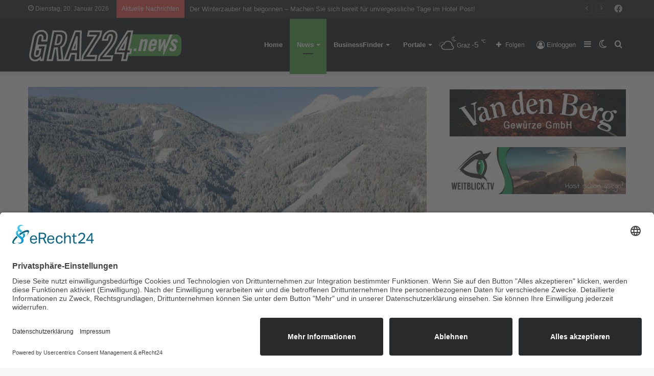

--- FILE ---
content_type: text/html; charset=UTF-8
request_url: https://graz24.news/ab-auf-die-piste-familienskigebiet-weissbriach/
body_size: 25032
content:
<!DOCTYPE html>
<html lang="de" class="" data-skin="light">
<head>
	<meta charset="UTF-8" />
	<link rel="profile" href="http://gmpg.org/xfn/11" />
	
<meta http-equiv='x-dns-prefetch-control' content='on'>
<link rel='dns-prefetch' href='//cdnjs.cloudflare.com' />
<link rel='dns-prefetch' href='//ajax.googleapis.com' />


<link rel='dns-prefetch' href='//s.gravatar.com' />
<link rel='dns-prefetch' href='//www.google-analytics.com' />
<link rel='preload' as='image' href='https://graz24.news/wp-content/uploads/2021/03/graz-news-2.png'>
<link rel='preload' as='image' href='https://graz24.news/wp-content/uploads/2022/12/Beitragsbild-1-780x470.jpg'>
<link rel='preload' as='font' href='https://graz24.news/wp-content/themes/jannah/assets/fonts/tielabs-fonticon/tielabs-fonticon.woff' type='font/woff' crossorigin='anonymous' />
<link rel='preload' as='font' href='https://graz24.news/wp-content/themes/jannah/assets/fonts/fontawesome/fa-solid-900.woff2' type='font/woff2' crossorigin='anonymous' />
<link rel='preload' as='font' href='https://graz24.news/wp-content/themes/jannah/assets/fonts/fontawesome/fa-brands-400.woff2' type='font/woff2' crossorigin='anonymous' />
<link rel='preload' as='font' href='https://graz24.news/wp-content/themes/jannah/assets/fonts/fontawesome/fa-regular-400.woff2' type='font/woff2' crossorigin='anonymous' />
<meta name='robots' content='index, follow, max-image-preview:large, max-snippet:-1, max-video-preview:-1' />
		<script type="text/javascript">try{if("undefined"!=typeof localStorage){var tieSkin=localStorage.getItem("tie-skin"),html=document.getElementsByTagName("html")[0].classList,htmlSkin="light";if(html.contains("dark-skin")&&(htmlSkin="dark"),null!=tieSkin&&tieSkin!=htmlSkin){html.add("tie-skin-inverted");var tieSkinInverted=!0}"dark"==tieSkin?html.add("dark-skin"):"light"==tieSkin&&html.remove("dark-skin")}}catch(t){console.log(t)}</script>
		
	<!-- This site is optimized with the Yoast SEO plugin v20.12 - https://yoast.com/wordpress/plugins/seo/ -->
	<title>Ab auf die Piste: Familienskigebiet Weißbriach! - Graz 24 News</title>
	<link rel="canonical" href="https://graz24.news/ab-auf-die-piste-familienskigebiet-weissbriach/" />
	<meta property="og:locale" content="de_DE" />
	<meta property="og:type" content="article" />
	<meta property="og:title" content="Ab auf die Piste: Familienskigebiet Weißbriach! - Graz 24 News" />
	<meta property="og:description" content="Das familienfreundliche Skigebiet Weißbriach lädt große und kleine Schneebegeisterte ein: auf 5 Kilometer ausgezeichnet präparierte Pisten, eine beleuchtete Rodelbahn, Winterwanderwege und 30 Kilometer Langlaufloipen. Die dort ansässige Skischule Flschberger mit Skiverleih hält für den weißen Wintersport alles perfekt aufbereitet und in ausreichenden Mengen bereit: Ski, Stöcker, Snowboards, Helme, Schutzbrillen! Empfehlenswert für einen gelungenen Tag im &hellip;" />
	<meta property="og:url" content="https://graz24.news/ab-auf-die-piste-familienskigebiet-weissbriach/" />
	<meta property="og:site_name" content="Graz 24 News" />
	<meta property="article:published_time" content="2022-12-22T09:27:53+00:00" />
	<meta property="article:modified_time" content="2022-12-22T09:28:22+00:00" />
	<meta property="og:image" content="https://graz24.news/wp-content/uploads/2022/12/Beitragsbild-1.jpg" />
	<meta property="og:image:width" content="1920" />
	<meta property="og:image:height" content="815" />
	<meta property="og:image:type" content="image/jpeg" />
	<meta name="author" content="Redaktion" />
	<meta name="twitter:card" content="summary_large_image" />
	<meta name="twitter:label1" content="Geschrieben von" />
	<meta name="twitter:data1" content="Redaktion" />
	<meta name="twitter:label2" content="Geschätzte Lesezeit" />
	<meta name="twitter:data2" content="2 Minuten" />
	<script type="application/ld+json" class="yoast-schema-graph">{"@context":"https://schema.org","@graph":[{"@type":"WebPage","@id":"https://graz24.news/ab-auf-die-piste-familienskigebiet-weissbriach/","url":"https://graz24.news/ab-auf-die-piste-familienskigebiet-weissbriach/","name":"Ab auf die Piste: Familienskigebiet Weißbriach! - Graz 24 News","isPartOf":{"@id":"https://graz24.news/#website"},"primaryImageOfPage":{"@id":"https://graz24.news/ab-auf-die-piste-familienskigebiet-weissbriach/#primaryimage"},"image":{"@id":"https://graz24.news/ab-auf-die-piste-familienskigebiet-weissbriach/#primaryimage"},"thumbnailUrl":"https://graz24.news/wp-content/uploads/2022/12/Beitragsbild-1.jpg","datePublished":"2022-12-22T09:27:53+00:00","dateModified":"2022-12-22T09:28:22+00:00","author":{"@id":"https://graz24.news/#/schema/person/b10830554472ad675300e5dcbacfd5af"},"breadcrumb":{"@id":"https://graz24.news/ab-auf-die-piste-familienskigebiet-weissbriach/#breadcrumb"},"inLanguage":"de","potentialAction":[{"@type":"ReadAction","target":["https://graz24.news/ab-auf-die-piste-familienskigebiet-weissbriach/"]}]},{"@type":"ImageObject","inLanguage":"de","@id":"https://graz24.news/ab-auf-die-piste-familienskigebiet-weissbriach/#primaryimage","url":"https://graz24.news/wp-content/uploads/2022/12/Beitragsbild-1.jpg","contentUrl":"https://graz24.news/wp-content/uploads/2022/12/Beitragsbild-1.jpg","width":1920,"height":815,"caption":"© Skiverleih Flaschberger"},{"@type":"BreadcrumbList","@id":"https://graz24.news/ab-auf-die-piste-familienskigebiet-weissbriach/#breadcrumb","itemListElement":[{"@type":"ListItem","position":1,"name":"Home","item":"https://graz24.news/"},{"@type":"ListItem","position":2,"name":"News","item":"https://graz24.news/news/"},{"@type":"ListItem","position":3,"name":"Ab auf die Piste: Familienskigebiet Weißbriach!"}]},{"@type":"WebSite","@id":"https://graz24.news/#website","url":"https://graz24.news/","name":"Graz 24 News","description":"","potentialAction":[{"@type":"SearchAction","target":{"@type":"EntryPoint","urlTemplate":"https://graz24.news/?s={search_term_string}"},"query-input":"required name=search_term_string"}],"inLanguage":"de"},{"@type":"Person","@id":"https://graz24.news/#/schema/person/b10830554472ad675300e5dcbacfd5af","name":"Redaktion","url":"https://graz24.news/author/redakteur/"}]}</script>
	<!-- / Yoast SEO plugin. -->


<link rel='dns-prefetch' href='//www.googletagmanager.com' />
<link rel="alternate" type="application/rss+xml" title="Graz 24 News &raquo; Feed" href="https://graz24.news/feed/" />
<link rel="alternate" type="application/rss+xml" title="Graz 24 News &raquo; Kommentar-Feed" href="https://graz24.news/comments/feed/" />
<link rel='stylesheet' id='wp-block-library-css' href='https://graz24.news/wp-includes/css/dist/block-library/style.min.css' type='text/css' media='all' />
<style id='wp-block-library-theme-inline-css' type='text/css'>
.wp-block-audio figcaption{color:#555;font-size:13px;text-align:center}.is-dark-theme .wp-block-audio figcaption{color:hsla(0,0%,100%,.65)}.wp-block-audio{margin:0 0 1em}.wp-block-code{border:1px solid #ccc;border-radius:4px;font-family:Menlo,Consolas,monaco,monospace;padding:.8em 1em}.wp-block-embed figcaption{color:#555;font-size:13px;text-align:center}.is-dark-theme .wp-block-embed figcaption{color:hsla(0,0%,100%,.65)}.wp-block-embed{margin:0 0 1em}.blocks-gallery-caption{color:#555;font-size:13px;text-align:center}.is-dark-theme .blocks-gallery-caption{color:hsla(0,0%,100%,.65)}.wp-block-image figcaption{color:#555;font-size:13px;text-align:center}.is-dark-theme .wp-block-image figcaption{color:hsla(0,0%,100%,.65)}.wp-block-image{margin:0 0 1em}.wp-block-pullquote{border-bottom:4px solid;border-top:4px solid;color:currentColor;margin-bottom:1.75em}.wp-block-pullquote cite,.wp-block-pullquote footer,.wp-block-pullquote__citation{color:currentColor;font-size:.8125em;font-style:normal;text-transform:uppercase}.wp-block-quote{border-left:.25em solid;margin:0 0 1.75em;padding-left:1em}.wp-block-quote cite,.wp-block-quote footer{color:currentColor;font-size:.8125em;font-style:normal;position:relative}.wp-block-quote.has-text-align-right{border-left:none;border-right:.25em solid;padding-left:0;padding-right:1em}.wp-block-quote.has-text-align-center{border:none;padding-left:0}.wp-block-quote.is-large,.wp-block-quote.is-style-large,.wp-block-quote.is-style-plain{border:none}.wp-block-search .wp-block-search__label{font-weight:700}.wp-block-search__button{border:1px solid #ccc;padding:.375em .625em}:where(.wp-block-group.has-background){padding:1.25em 2.375em}.wp-block-separator.has-css-opacity{opacity:.4}.wp-block-separator{border:none;border-bottom:2px solid;margin-left:auto;margin-right:auto}.wp-block-separator.has-alpha-channel-opacity{opacity:1}.wp-block-separator:not(.is-style-wide):not(.is-style-dots){width:100px}.wp-block-separator.has-background:not(.is-style-dots){border-bottom:none;height:1px}.wp-block-separator.has-background:not(.is-style-wide):not(.is-style-dots){height:2px}.wp-block-table{margin:0 0 1em}.wp-block-table td,.wp-block-table th{word-break:normal}.wp-block-table figcaption{color:#555;font-size:13px;text-align:center}.is-dark-theme .wp-block-table figcaption{color:hsla(0,0%,100%,.65)}.wp-block-video figcaption{color:#555;font-size:13px;text-align:center}.is-dark-theme .wp-block-video figcaption{color:hsla(0,0%,100%,.65)}.wp-block-video{margin:0 0 1em}.wp-block-template-part.has-background{margin-bottom:0;margin-top:0;padding:1.25em 2.375em}
</style>
<link rel='stylesheet' id='jet-engine-frontend-css' href='https://graz24.news/wp-content/plugins/jet-engine/assets/css/frontend.css' type='text/css' media='all' />
<link rel='stylesheet' id='classic-theme-styles-css' href='https://graz24.news/wp-includes/css/classic-themes.min.css' type='text/css' media='all' />
<style id='global-styles-inline-css' type='text/css'>
body{--wp--preset--color--black: #000000;--wp--preset--color--cyan-bluish-gray: #abb8c3;--wp--preset--color--white: #ffffff;--wp--preset--color--pale-pink: #f78da7;--wp--preset--color--vivid-red: #cf2e2e;--wp--preset--color--luminous-vivid-orange: #ff6900;--wp--preset--color--luminous-vivid-amber: #fcb900;--wp--preset--color--light-green-cyan: #7bdcb5;--wp--preset--color--vivid-green-cyan: #00d084;--wp--preset--color--pale-cyan-blue: #8ed1fc;--wp--preset--color--vivid-cyan-blue: #0693e3;--wp--preset--color--vivid-purple: #9b51e0;--wp--preset--gradient--vivid-cyan-blue-to-vivid-purple: linear-gradient(135deg,rgba(6,147,227,1) 0%,rgb(155,81,224) 100%);--wp--preset--gradient--light-green-cyan-to-vivid-green-cyan: linear-gradient(135deg,rgb(122,220,180) 0%,rgb(0,208,130) 100%);--wp--preset--gradient--luminous-vivid-amber-to-luminous-vivid-orange: linear-gradient(135deg,rgba(252,185,0,1) 0%,rgba(255,105,0,1) 100%);--wp--preset--gradient--luminous-vivid-orange-to-vivid-red: linear-gradient(135deg,rgba(255,105,0,1) 0%,rgb(207,46,46) 100%);--wp--preset--gradient--very-light-gray-to-cyan-bluish-gray: linear-gradient(135deg,rgb(238,238,238) 0%,rgb(169,184,195) 100%);--wp--preset--gradient--cool-to-warm-spectrum: linear-gradient(135deg,rgb(74,234,220) 0%,rgb(151,120,209) 20%,rgb(207,42,186) 40%,rgb(238,44,130) 60%,rgb(251,105,98) 80%,rgb(254,248,76) 100%);--wp--preset--gradient--blush-light-purple: linear-gradient(135deg,rgb(255,206,236) 0%,rgb(152,150,240) 100%);--wp--preset--gradient--blush-bordeaux: linear-gradient(135deg,rgb(254,205,165) 0%,rgb(254,45,45) 50%,rgb(107,0,62) 100%);--wp--preset--gradient--luminous-dusk: linear-gradient(135deg,rgb(255,203,112) 0%,rgb(199,81,192) 50%,rgb(65,88,208) 100%);--wp--preset--gradient--pale-ocean: linear-gradient(135deg,rgb(255,245,203) 0%,rgb(182,227,212) 50%,rgb(51,167,181) 100%);--wp--preset--gradient--electric-grass: linear-gradient(135deg,rgb(202,248,128) 0%,rgb(113,206,126) 100%);--wp--preset--gradient--midnight: linear-gradient(135deg,rgb(2,3,129) 0%,rgb(40,116,252) 100%);--wp--preset--duotone--dark-grayscale: url('#wp-duotone-dark-grayscale');--wp--preset--duotone--grayscale: url('#wp-duotone-grayscale');--wp--preset--duotone--purple-yellow: url('#wp-duotone-purple-yellow');--wp--preset--duotone--blue-red: url('#wp-duotone-blue-red');--wp--preset--duotone--midnight: url('#wp-duotone-midnight');--wp--preset--duotone--magenta-yellow: url('#wp-duotone-magenta-yellow');--wp--preset--duotone--purple-green: url('#wp-duotone-purple-green');--wp--preset--duotone--blue-orange: url('#wp-duotone-blue-orange');--wp--preset--font-size--small: 13px;--wp--preset--font-size--medium: 20px;--wp--preset--font-size--large: 36px;--wp--preset--font-size--x-large: 42px;--wp--preset--spacing--20: 0.44rem;--wp--preset--spacing--30: 0.67rem;--wp--preset--spacing--40: 1rem;--wp--preset--spacing--50: 1.5rem;--wp--preset--spacing--60: 2.25rem;--wp--preset--spacing--70: 3.38rem;--wp--preset--spacing--80: 5.06rem;--wp--preset--shadow--natural: 6px 6px 9px rgba(0, 0, 0, 0.2);--wp--preset--shadow--deep: 12px 12px 50px rgba(0, 0, 0, 0.4);--wp--preset--shadow--sharp: 6px 6px 0px rgba(0, 0, 0, 0.2);--wp--preset--shadow--outlined: 6px 6px 0px -3px rgba(255, 255, 255, 1), 6px 6px rgba(0, 0, 0, 1);--wp--preset--shadow--crisp: 6px 6px 0px rgba(0, 0, 0, 1);}:where(.is-layout-flex){gap: 0.5em;}body .is-layout-flow > .alignleft{float: left;margin-inline-start: 0;margin-inline-end: 2em;}body .is-layout-flow > .alignright{float: right;margin-inline-start: 2em;margin-inline-end: 0;}body .is-layout-flow > .aligncenter{margin-left: auto !important;margin-right: auto !important;}body .is-layout-constrained > .alignleft{float: left;margin-inline-start: 0;margin-inline-end: 2em;}body .is-layout-constrained > .alignright{float: right;margin-inline-start: 2em;margin-inline-end: 0;}body .is-layout-constrained > .aligncenter{margin-left: auto !important;margin-right: auto !important;}body .is-layout-constrained > :where(:not(.alignleft):not(.alignright):not(.alignfull)){max-width: var(--wp--style--global--content-size);margin-left: auto !important;margin-right: auto !important;}body .is-layout-constrained > .alignwide{max-width: var(--wp--style--global--wide-size);}body .is-layout-flex{display: flex;}body .is-layout-flex{flex-wrap: wrap;align-items: center;}body .is-layout-flex > *{margin: 0;}:where(.wp-block-columns.is-layout-flex){gap: 2em;}.has-black-color{color: var(--wp--preset--color--black) !important;}.has-cyan-bluish-gray-color{color: var(--wp--preset--color--cyan-bluish-gray) !important;}.has-white-color{color: var(--wp--preset--color--white) !important;}.has-pale-pink-color{color: var(--wp--preset--color--pale-pink) !important;}.has-vivid-red-color{color: var(--wp--preset--color--vivid-red) !important;}.has-luminous-vivid-orange-color{color: var(--wp--preset--color--luminous-vivid-orange) !important;}.has-luminous-vivid-amber-color{color: var(--wp--preset--color--luminous-vivid-amber) !important;}.has-light-green-cyan-color{color: var(--wp--preset--color--light-green-cyan) !important;}.has-vivid-green-cyan-color{color: var(--wp--preset--color--vivid-green-cyan) !important;}.has-pale-cyan-blue-color{color: var(--wp--preset--color--pale-cyan-blue) !important;}.has-vivid-cyan-blue-color{color: var(--wp--preset--color--vivid-cyan-blue) !important;}.has-vivid-purple-color{color: var(--wp--preset--color--vivid-purple) !important;}.has-black-background-color{background-color: var(--wp--preset--color--black) !important;}.has-cyan-bluish-gray-background-color{background-color: var(--wp--preset--color--cyan-bluish-gray) !important;}.has-white-background-color{background-color: var(--wp--preset--color--white) !important;}.has-pale-pink-background-color{background-color: var(--wp--preset--color--pale-pink) !important;}.has-vivid-red-background-color{background-color: var(--wp--preset--color--vivid-red) !important;}.has-luminous-vivid-orange-background-color{background-color: var(--wp--preset--color--luminous-vivid-orange) !important;}.has-luminous-vivid-amber-background-color{background-color: var(--wp--preset--color--luminous-vivid-amber) !important;}.has-light-green-cyan-background-color{background-color: var(--wp--preset--color--light-green-cyan) !important;}.has-vivid-green-cyan-background-color{background-color: var(--wp--preset--color--vivid-green-cyan) !important;}.has-pale-cyan-blue-background-color{background-color: var(--wp--preset--color--pale-cyan-blue) !important;}.has-vivid-cyan-blue-background-color{background-color: var(--wp--preset--color--vivid-cyan-blue) !important;}.has-vivid-purple-background-color{background-color: var(--wp--preset--color--vivid-purple) !important;}.has-black-border-color{border-color: var(--wp--preset--color--black) !important;}.has-cyan-bluish-gray-border-color{border-color: var(--wp--preset--color--cyan-bluish-gray) !important;}.has-white-border-color{border-color: var(--wp--preset--color--white) !important;}.has-pale-pink-border-color{border-color: var(--wp--preset--color--pale-pink) !important;}.has-vivid-red-border-color{border-color: var(--wp--preset--color--vivid-red) !important;}.has-luminous-vivid-orange-border-color{border-color: var(--wp--preset--color--luminous-vivid-orange) !important;}.has-luminous-vivid-amber-border-color{border-color: var(--wp--preset--color--luminous-vivid-amber) !important;}.has-light-green-cyan-border-color{border-color: var(--wp--preset--color--light-green-cyan) !important;}.has-vivid-green-cyan-border-color{border-color: var(--wp--preset--color--vivid-green-cyan) !important;}.has-pale-cyan-blue-border-color{border-color: var(--wp--preset--color--pale-cyan-blue) !important;}.has-vivid-cyan-blue-border-color{border-color: var(--wp--preset--color--vivid-cyan-blue) !important;}.has-vivid-purple-border-color{border-color: var(--wp--preset--color--vivid-purple) !important;}.has-vivid-cyan-blue-to-vivid-purple-gradient-background{background: var(--wp--preset--gradient--vivid-cyan-blue-to-vivid-purple) !important;}.has-light-green-cyan-to-vivid-green-cyan-gradient-background{background: var(--wp--preset--gradient--light-green-cyan-to-vivid-green-cyan) !important;}.has-luminous-vivid-amber-to-luminous-vivid-orange-gradient-background{background: var(--wp--preset--gradient--luminous-vivid-amber-to-luminous-vivid-orange) !important;}.has-luminous-vivid-orange-to-vivid-red-gradient-background{background: var(--wp--preset--gradient--luminous-vivid-orange-to-vivid-red) !important;}.has-very-light-gray-to-cyan-bluish-gray-gradient-background{background: var(--wp--preset--gradient--very-light-gray-to-cyan-bluish-gray) !important;}.has-cool-to-warm-spectrum-gradient-background{background: var(--wp--preset--gradient--cool-to-warm-spectrum) !important;}.has-blush-light-purple-gradient-background{background: var(--wp--preset--gradient--blush-light-purple) !important;}.has-blush-bordeaux-gradient-background{background: var(--wp--preset--gradient--blush-bordeaux) !important;}.has-luminous-dusk-gradient-background{background: var(--wp--preset--gradient--luminous-dusk) !important;}.has-pale-ocean-gradient-background{background: var(--wp--preset--gradient--pale-ocean) !important;}.has-electric-grass-gradient-background{background: var(--wp--preset--gradient--electric-grass) !important;}.has-midnight-gradient-background{background: var(--wp--preset--gradient--midnight) !important;}.has-small-font-size{font-size: var(--wp--preset--font-size--small) !important;}.has-medium-font-size{font-size: var(--wp--preset--font-size--medium) !important;}.has-large-font-size{font-size: var(--wp--preset--font-size--large) !important;}.has-x-large-font-size{font-size: var(--wp--preset--font-size--x-large) !important;}
.wp-block-navigation a:where(:not(.wp-element-button)){color: inherit;}
:where(.wp-block-columns.is-layout-flex){gap: 2em;}
.wp-block-pullquote{font-size: 1.5em;line-height: 1.6;}
</style>
<link rel='stylesheet' id='simply-gallery-block-frontend-css' href='https://graz24.news/wp-content/plugins/simply-gallery-block/blocks/pgc_sgb.min.style.css' type='text/css' media='all' />
<link rel='stylesheet' id='pgc-simply-gallery-plugin-lightbox-style-css' href='https://graz24.news/wp-content/plugins/simply-gallery-block/plugins/pgc_sgb_lightbox.min.style.css' type='text/css' media='all' />
<link rel='stylesheet' id='shared-style-sheet-css' href='https://graz24.news/wp-content/themes/cm-common.css' type='text/css' media='all' />
<link rel='stylesheet' id='tie-css-base-css' href='https://graz24.news/wp-content/themes/jannah/assets/css/base.min.css' type='text/css' media='all' />
<link rel='stylesheet' id='tie-css-styles-css' href='https://graz24.news/wp-content/themes/jannah/assets/css/style.min.css' type='text/css' media='all' />
<link rel='stylesheet' id='tie-css-widgets-css' href='https://graz24.news/wp-content/themes/jannah/assets/css/widgets.min.css' type='text/css' media='all' />
<link rel='stylesheet' id='tie-css-helpers-css' href='https://graz24.news/wp-content/themes/jannah/assets/css/helpers.min.css' type='text/css' media='all' />
<link rel='stylesheet' id='tie-fontawesome5-css' href='https://graz24.news/wp-content/themes/jannah/assets/css/fontawesome.css' type='text/css' media='all' />
<link rel='stylesheet' id='tie-css-ilightbox-css' href='https://graz24.news/wp-content/themes/jannah/assets/ilightbox/dark-skin/skin.css' type='text/css' media='all' />
<link rel='stylesheet' id='tie-css-shortcodes-css' href='https://graz24.news/wp-content/themes/jannah/assets/css/plugins/shortcodes.min.css' type='text/css' media='all' />
<link rel='stylesheet' id='tie-css-single-css' href='https://graz24.news/wp-content/themes/jannah/assets/css/single.min.css' type='text/css' media='all' />
<link rel='stylesheet' id='tie-css-print-css' href='https://graz24.news/wp-content/themes/jannah/assets/css/print.css' type='text/css' media='print' />
<link rel='stylesheet' id='tie-theme-child-css-css' href='https://graz24.news/wp-content/themes/jannah-child/style.css' type='text/css' media='all' />
<style id='tie-theme-child-css-inline-css' type='text/css'>
.brand-title,a:hover,.tie-popup-search-submit,#logo.text-logo a,.theme-header nav .components #search-submit:hover,.theme-header .header-nav .components > li:hover > a,.theme-header .header-nav .components li a:hover,.main-menu ul.cats-vertical li a.is-active,.main-menu ul.cats-vertical li a:hover,.main-nav li.mega-menu .post-meta a:hover,.main-nav li.mega-menu .post-box-title a:hover,.search-in-main-nav.autocomplete-suggestions a:hover,#main-nav .menu ul:not(.cats-horizontal) li:hover > a,#main-nav .menu ul li.current-menu-item:not(.mega-link-column) > a,.top-nav .menu li:hover > a,.top-nav .menu > .tie-current-menu > a,.search-in-top-nav.autocomplete-suggestions .post-title a:hover,div.mag-box .mag-box-options .mag-box-filter-links a.active,.mag-box-filter-links .flexMenu-viewMore:hover > a,.stars-rating-active,body .tabs.tabs .active > a,.video-play-icon,.spinner-circle:after,#go-to-content:hover,.comment-list .comment-author .fn,.commentlist .comment-author .fn,blockquote::before,blockquote cite,blockquote.quote-simple p,.multiple-post-pages a:hover,#story-index li .is-current,.latest-tweets-widget .twitter-icon-wrap span,.wide-slider-nav-wrapper .slide,.wide-next-prev-slider-wrapper .tie-slider-nav li:hover span,.review-final-score h3,#mobile-menu-icon:hover .menu-text,body .entry a,.dark-skin body .entry a,.entry .post-bottom-meta a:hover,.comment-list .comment-content a,q a,blockquote a,.widget.tie-weather-widget .icon-basecloud-bg:after,.site-footer a:hover,.site-footer .stars-rating-active,.site-footer .twitter-icon-wrap span,.site-info a:hover{color: #54a848;}#instagram-link a:hover{color: #54a848 !important;border-color: #54a848 !important;}[type='submit'],.button,.generic-button a,.generic-button button,.theme-header .header-nav .comp-sub-menu a.button.guest-btn:hover,.theme-header .header-nav .comp-sub-menu a.checkout-button,nav.main-nav .menu > li.tie-current-menu > a,nav.main-nav .menu > li:hover > a,.main-menu .mega-links-head:after,.main-nav .mega-menu.mega-cat .cats-horizontal li a.is-active,#mobile-menu-icon:hover .nav-icon,#mobile-menu-icon:hover .nav-icon:before,#mobile-menu-icon:hover .nav-icon:after,.search-in-main-nav.autocomplete-suggestions a.button,.search-in-top-nav.autocomplete-suggestions a.button,.spinner > div,.post-cat,.pages-numbers li.current span,.multiple-post-pages > span,#tie-wrapper .mejs-container .mejs-controls,.mag-box-filter-links a:hover,.slider-arrow-nav a:not(.pagination-disabled):hover,.comment-list .reply a:hover,.commentlist .reply a:hover,#reading-position-indicator,#story-index-icon,.videos-block .playlist-title,.review-percentage .review-item span span,.tie-slick-dots li.slick-active button,.tie-slick-dots li button:hover,.digital-rating-static,.timeline-widget li a:hover .date:before,#wp-calendar #today,.posts-list-counter li.widget-post-list:before,.cat-counter a + span,.tie-slider-nav li span:hover,.fullwidth-area .widget_tag_cloud .tagcloud a:hover,.magazine2:not(.block-head-4) .dark-widgetized-area ul.tabs a:hover,.magazine2:not(.block-head-4) .dark-widgetized-area ul.tabs .active a,.magazine1 .dark-widgetized-area ul.tabs a:hover,.magazine1 .dark-widgetized-area ul.tabs .active a,.block-head-4.magazine2 .dark-widgetized-area .tabs.tabs .active a,.block-head-4.magazine2 .dark-widgetized-area .tabs > .active a:before,.block-head-4.magazine2 .dark-widgetized-area .tabs > .active a:after,.demo_store,.demo #logo:after,.demo #sticky-logo:after,.widget.tie-weather-widget,span.video-close-btn:hover,#go-to-top,.latest-tweets-widget .slider-links .button:not(:hover){background-color: #54a848;color: #FFFFFF;}.tie-weather-widget .widget-title .the-subtitle,.block-head-4.magazine2 #footer .tabs .active a:hover{color: #FFFFFF;}pre,code,.pages-numbers li.current span,.theme-header .header-nav .comp-sub-menu a.button.guest-btn:hover,.multiple-post-pages > span,.post-content-slideshow .tie-slider-nav li span:hover,#tie-body .tie-slider-nav li > span:hover,.slider-arrow-nav a:not(.pagination-disabled):hover,.main-nav .mega-menu.mega-cat .cats-horizontal li a.is-active,.main-nav .mega-menu.mega-cat .cats-horizontal li a:hover,.main-menu .menu > li > .menu-sub-content{border-color: #54a848;}.main-menu .menu > li.tie-current-menu{border-bottom-color: #54a848;}.top-nav .menu li.tie-current-menu > a:before,.top-nav .menu li.menu-item-has-children:hover > a:before{border-top-color: #54a848;}.main-nav .main-menu .menu > li.tie-current-menu > a:before,.main-nav .main-menu .menu > li:hover > a:before{border-top-color: #FFFFFF;}header.main-nav-light .main-nav .menu-item-has-children li:hover > a:before,header.main-nav-light .main-nav .mega-menu li:hover > a:before{border-left-color: #54a848;}.rtl header.main-nav-light .main-nav .menu-item-has-children li:hover > a:before,.rtl header.main-nav-light .main-nav .mega-menu li:hover > a:before{border-right-color: #54a848;border-left-color: transparent;}.top-nav ul.menu li .menu-item-has-children:hover > a:before{border-top-color: transparent;border-left-color: #54a848;}.rtl .top-nav ul.menu li .menu-item-has-children:hover > a:before{border-left-color: transparent;border-right-color: #54a848;}::-moz-selection{background-color: #54a848;color: #FFFFFF;}::selection{background-color: #54a848;color: #FFFFFF;}circle.circle_bar{stroke: #54a848;}#reading-position-indicator{box-shadow: 0 0 10px rgba( 84,168,72,0.7);}#logo.text-logo a:hover,body .entry a:hover,.dark-skin body .entry a:hover,.comment-list .comment-content a:hover,.block-head-4.magazine2 .site-footer .tabs li a:hover,q a:hover,blockquote a:hover{color: #227616;}.button:hover,input[type='submit']:hover,.generic-button a:hover,.generic-button button:hover,a.post-cat:hover,.site-footer .button:hover,.site-footer [type='submit']:hover,.search-in-main-nav.autocomplete-suggestions a.button:hover,.search-in-top-nav.autocomplete-suggestions a.button:hover,.theme-header .header-nav .comp-sub-menu a.checkout-button:hover{background-color: #227616;color: #FFFFFF;}.theme-header .header-nav .comp-sub-menu a.checkout-button:not(:hover),body .entry a.button{color: #FFFFFF;}#story-index.is-compact .story-index-content{background-color: #54a848;}#story-index.is-compact .story-index-content a,#story-index.is-compact .story-index-content .is-current{color: #FFFFFF;}#tie-body .has-block-head-4,#tie-body .mag-box-title h3,#tie-body .comment-reply-title,#tie-body .related.products > h2,#tie-body .up-sells > h2,#tie-body .cross-sells > h2,#tie-body .cart_totals > h2,#tie-body .bbp-form legend,#tie-body .mag-box-title h3 a,#tie-body .section-title-default a,#tie-body #cancel-comment-reply-link {color: #FFFFFF;}#tie-body .has-block-head-4:before,#tie-body .mag-box-title h3:before,#tie-body .comment-reply-title:before,#tie-body .related.products > h2:before,#tie-body .up-sells > h2:before,#tie-body .cross-sells > h2:before,#tie-body .cart_totals > h2:before,#tie-body .bbp-form legend:before {background-color: #54a848;}#tie-body .block-more-button{color: #54a848;}#tie-body .block-more-button:hover{color: #227616;}#tie-body .has-block-head-4:after,#tie-body .mag-box-title h3:after,#tie-body .comment-reply-title:after,#tie-body .related.products > h2:after,#tie-body .up-sells > h2:after,#tie-body .cross-sells > h2:after,#tie-body .cart_totals > h2:after,#tie-body .bbp-form legend:after{background-color: #54a848;}#tie-body .tabs,#tie-body .tabs .flexMenu-popup{border-color: #54a848;}#tie-body .tabs li a{color: #54a848;}#tie-body .tabs li a:hover{color: #227616;}#tie-body .tabs li.active a{color: #FFFFFF;background-color: #54a848;}#tie-body .tabs > .active a:before,#tie-body .tabs > .active a:after{background-color: #54a848;}.brand-title,a:hover,.tie-popup-search-submit,#logo.text-logo a,.theme-header nav .components #search-submit:hover,.theme-header .header-nav .components > li:hover > a,.theme-header .header-nav .components li a:hover,.main-menu ul.cats-vertical li a.is-active,.main-menu ul.cats-vertical li a:hover,.main-nav li.mega-menu .post-meta a:hover,.main-nav li.mega-menu .post-box-title a:hover,.search-in-main-nav.autocomplete-suggestions a:hover,#main-nav .menu ul:not(.cats-horizontal) li:hover > a,#main-nav .menu ul li.current-menu-item:not(.mega-link-column) > a,.top-nav .menu li:hover > a,.top-nav .menu > .tie-current-menu > a,.search-in-top-nav.autocomplete-suggestions .post-title a:hover,div.mag-box .mag-box-options .mag-box-filter-links a.active,.mag-box-filter-links .flexMenu-viewMore:hover > a,.stars-rating-active,body .tabs.tabs .active > a,.video-play-icon,.spinner-circle:after,#go-to-content:hover,.comment-list .comment-author .fn,.commentlist .comment-author .fn,blockquote::before,blockquote cite,blockquote.quote-simple p,.multiple-post-pages a:hover,#story-index li .is-current,.latest-tweets-widget .twitter-icon-wrap span,.wide-slider-nav-wrapper .slide,.wide-next-prev-slider-wrapper .tie-slider-nav li:hover span,.review-final-score h3,#mobile-menu-icon:hover .menu-text,body .entry a,.dark-skin body .entry a,.entry .post-bottom-meta a:hover,.comment-list .comment-content a,q a,blockquote a,.widget.tie-weather-widget .icon-basecloud-bg:after,.site-footer a:hover,.site-footer .stars-rating-active,.site-footer .twitter-icon-wrap span,.site-info a:hover{color: #54a848;}#instagram-link a:hover{color: #54a848 !important;border-color: #54a848 !important;}[type='submit'],.button,.generic-button a,.generic-button button,.theme-header .header-nav .comp-sub-menu a.button.guest-btn:hover,.theme-header .header-nav .comp-sub-menu a.checkout-button,nav.main-nav .menu > li.tie-current-menu > a,nav.main-nav .menu > li:hover > a,.main-menu .mega-links-head:after,.main-nav .mega-menu.mega-cat .cats-horizontal li a.is-active,#mobile-menu-icon:hover .nav-icon,#mobile-menu-icon:hover .nav-icon:before,#mobile-menu-icon:hover .nav-icon:after,.search-in-main-nav.autocomplete-suggestions a.button,.search-in-top-nav.autocomplete-suggestions a.button,.spinner > div,.post-cat,.pages-numbers li.current span,.multiple-post-pages > span,#tie-wrapper .mejs-container .mejs-controls,.mag-box-filter-links a:hover,.slider-arrow-nav a:not(.pagination-disabled):hover,.comment-list .reply a:hover,.commentlist .reply a:hover,#reading-position-indicator,#story-index-icon,.videos-block .playlist-title,.review-percentage .review-item span span,.tie-slick-dots li.slick-active button,.tie-slick-dots li button:hover,.digital-rating-static,.timeline-widget li a:hover .date:before,#wp-calendar #today,.posts-list-counter li.widget-post-list:before,.cat-counter a + span,.tie-slider-nav li span:hover,.fullwidth-area .widget_tag_cloud .tagcloud a:hover,.magazine2:not(.block-head-4) .dark-widgetized-area ul.tabs a:hover,.magazine2:not(.block-head-4) .dark-widgetized-area ul.tabs .active a,.magazine1 .dark-widgetized-area ul.tabs a:hover,.magazine1 .dark-widgetized-area ul.tabs .active a,.block-head-4.magazine2 .dark-widgetized-area .tabs.tabs .active a,.block-head-4.magazine2 .dark-widgetized-area .tabs > .active a:before,.block-head-4.magazine2 .dark-widgetized-area .tabs > .active a:after,.demo_store,.demo #logo:after,.demo #sticky-logo:after,.widget.tie-weather-widget,span.video-close-btn:hover,#go-to-top,.latest-tweets-widget .slider-links .button:not(:hover){background-color: #54a848;color: #FFFFFF;}.tie-weather-widget .widget-title .the-subtitle,.block-head-4.magazine2 #footer .tabs .active a:hover{color: #FFFFFF;}pre,code,.pages-numbers li.current span,.theme-header .header-nav .comp-sub-menu a.button.guest-btn:hover,.multiple-post-pages > span,.post-content-slideshow .tie-slider-nav li span:hover,#tie-body .tie-slider-nav li > span:hover,.slider-arrow-nav a:not(.pagination-disabled):hover,.main-nav .mega-menu.mega-cat .cats-horizontal li a.is-active,.main-nav .mega-menu.mega-cat .cats-horizontal li a:hover,.main-menu .menu > li > .menu-sub-content{border-color: #54a848;}.main-menu .menu > li.tie-current-menu{border-bottom-color: #54a848;}.top-nav .menu li.tie-current-menu > a:before,.top-nav .menu li.menu-item-has-children:hover > a:before{border-top-color: #54a848;}.main-nav .main-menu .menu > li.tie-current-menu > a:before,.main-nav .main-menu .menu > li:hover > a:before{border-top-color: #FFFFFF;}header.main-nav-light .main-nav .menu-item-has-children li:hover > a:before,header.main-nav-light .main-nav .mega-menu li:hover > a:before{border-left-color: #54a848;}.rtl header.main-nav-light .main-nav .menu-item-has-children li:hover > a:before,.rtl header.main-nav-light .main-nav .mega-menu li:hover > a:before{border-right-color: #54a848;border-left-color: transparent;}.top-nav ul.menu li .menu-item-has-children:hover > a:before{border-top-color: transparent;border-left-color: #54a848;}.rtl .top-nav ul.menu li .menu-item-has-children:hover > a:before{border-left-color: transparent;border-right-color: #54a848;}::-moz-selection{background-color: #54a848;color: #FFFFFF;}::selection{background-color: #54a848;color: #FFFFFF;}circle.circle_bar{stroke: #54a848;}#reading-position-indicator{box-shadow: 0 0 10px rgba( 84,168,72,0.7);}#logo.text-logo a:hover,body .entry a:hover,.dark-skin body .entry a:hover,.comment-list .comment-content a:hover,.block-head-4.magazine2 .site-footer .tabs li a:hover,q a:hover,blockquote a:hover{color: #227616;}.button:hover,input[type='submit']:hover,.generic-button a:hover,.generic-button button:hover,a.post-cat:hover,.site-footer .button:hover,.site-footer [type='submit']:hover,.search-in-main-nav.autocomplete-suggestions a.button:hover,.search-in-top-nav.autocomplete-suggestions a.button:hover,.theme-header .header-nav .comp-sub-menu a.checkout-button:hover{background-color: #227616;color: #FFFFFF;}.theme-header .header-nav .comp-sub-menu a.checkout-button:not(:hover),body .entry a.button{color: #FFFFFF;}#story-index.is-compact .story-index-content{background-color: #54a848;}#story-index.is-compact .story-index-content a,#story-index.is-compact .story-index-content .is-current{color: #FFFFFF;}#tie-body .has-block-head-4,#tie-body .mag-box-title h3,#tie-body .comment-reply-title,#tie-body .related.products > h2,#tie-body .up-sells > h2,#tie-body .cross-sells > h2,#tie-body .cart_totals > h2,#tie-body .bbp-form legend,#tie-body .mag-box-title h3 a,#tie-body .section-title-default a,#tie-body #cancel-comment-reply-link {color: #FFFFFF;}#tie-body .has-block-head-4:before,#tie-body .mag-box-title h3:before,#tie-body .comment-reply-title:before,#tie-body .related.products > h2:before,#tie-body .up-sells > h2:before,#tie-body .cross-sells > h2:before,#tie-body .cart_totals > h2:before,#tie-body .bbp-form legend:before {background-color: #54a848;}#tie-body .block-more-button{color: #54a848;}#tie-body .block-more-button:hover{color: #227616;}#tie-body .has-block-head-4:after,#tie-body .mag-box-title h3:after,#tie-body .comment-reply-title:after,#tie-body .related.products > h2:after,#tie-body .up-sells > h2:after,#tie-body .cross-sells > h2:after,#tie-body .cart_totals > h2:after,#tie-body .bbp-form legend:after{background-color: #54a848;}#tie-body .tabs,#tie-body .tabs .flexMenu-popup{border-color: #54a848;}#tie-body .tabs li a{color: #54a848;}#tie-body .tabs li a:hover{color: #227616;}#tie-body .tabs li.active a{color: #FFFFFF;background-color: #54a848;}#tie-body .tabs > .active a:before,#tie-body .tabs > .active a:after{background-color: #54a848;}.srr-item {background-color: #27a566;border-color: transparent !important;padding: 25px 7px 0px 7px !important;}.srr-title a {font-size: 18px;color: #FFF;}.copyright-text a {color: inherit;}.copyright-text a:hover {color: #f4583f;opacity: 1;}.cmas1-powered img {width: 2.5em;margin: 0 .35em;}@media screen and (min-width: 801px) {.cmas1-powered,.cmas1-powered a {display: inline-flex;align-items: center;}.cmas1-powered:before {content: "|";padding: 0 .75em;}}@media screen and (max-width: 800px) {.cmas1-powered {display: block !important; margin-bottom: 25px;}.cmas1-powered:before {display: none;}}
</style>
<script type='text/javascript' src='https://graz24.news/wp-includes/js/jquery/jquery.min.js' id='jquery-core-js'></script>
<script type='text/javascript' src='https://graz24.news/wp-includes/js/jquery/jquery-migrate.min.js' id='jquery-migrate-js'></script>
<script type='text/javascript' src='https://graz24.news/wp-includes/blocks/file/view.min.js' id='wp-block-file-view-js'></script>
<link rel="https://api.w.org/" href="https://graz24.news/wp-json/" /><link rel="alternate" type="application/json" href="https://graz24.news/wp-json/wp/v2/posts/4976" /><link rel="EditURI" type="application/rsd+xml" title="RSD" href="https://graz24.news/xmlrpc.php?rsd" />
<meta name="generator" content="WordPress 6.2.8" />
<link rel='shortlink' href='https://graz24.news/?p=4976' />
<link rel="alternate" type="application/json+oembed" href="https://graz24.news/wp-json/oembed/1.0/embed?url=https%3A%2F%2Fgraz24.news%2Fab-auf-die-piste-familienskigebiet-weissbriach%2F" />
<link rel="alternate" type="text/xml+oembed" href="https://graz24.news/wp-json/oembed/1.0/embed?url=https%3A%2F%2Fgraz24.news%2Fab-auf-die-piste-familienskigebiet-weissbriach%2F&#038;format=xml" />

<!-- This site is using AdRotate v5.8.15 Professional to display their advertisements - https://ajdg.solutions/ -->
<!-- AdRotate CSS -->
<style type="text/css" media="screen">
	.g { margin:0px; padding:0px; overflow:hidden; line-height:1; zoom:1; }
	.g img { height:auto; }
	.g-col { position:relative; float:left; }
	.g-col:first-child { margin-left: 0; }
	.g-col:last-child { margin-right: 0; }
	.g-1 { min-width:0px; max-width:375px; }
	.b-1 { margin:7px 0px 7px 0px; }
	.g-2 { margin:25px 0px 25px 0px; }
	.g-1 { min-width:0px; max-width:375px; }
	.b-1 { margin:5px 0px 5px 0px; }
	.g-2 { margin:25px 0px 25px 0px; width:100%; max-width:780px; height:100%; max-height:240px; }
	.g-3 { min-width:0px; max-width:1560px; }
	.b-3 { margin:0px 0px 0px 0px; }
	@media only screen and (max-width: 480px) {
		.g-col, .g-dyn, .g-single { width:100%; margin-left:0; margin-right:0; }
	}
</style>
<!-- /AdRotate CSS -->

<meta name="cdp-version" content="1.4.1" /><link rel="preconnect" href="//app.eu.usercentrics.eu">
<link rel="preconnect" href="//api.eu.usercentrics.eu">
<link rel="preconnect" href="//sdp.eu.usercentrics.eu">
<link rel="preload" href="//app.eu.usercentrics.eu/browser-ui/latest/loader.js" as="script">
<script type="application/javascript" src="https://sdp.eu.usercentrics.eu/latest/uc-block.bundle.js"></script>
<script id="usercentrics-cmp" async data-eu-mode="true" data-settings-id="9zsUbvnbmBhgKR" src="https://app.eu.usercentrics.eu/browser-ui/latest/loader.js"></script>
<script type="application/javascript" src="https://privacy-proxy.usercentrics.eu/latest/uc-block.bundle.js"></script>
<link rel="preconnect" href="//privacy-proxy.usercentrics.eu"> <link rel="preload" href="//privacy-proxy.usercentrics.eu/latest/uc-block.bundle.js" as="script"><noscript><style>.simply-gallery-amp{ display: block !important; }</style></noscript><noscript><style>.sgb-preloader{ display: none !important; }</style></noscript><meta name="generator" content="Site Kit by Google 1.132.0" /><link rel="apple-touch-icon" sizes="180x180" href="/apple-touch-icon.png"><link rel="icon" type="image/png" sizes="32x32" href="/favicon-32x32.png"><link rel="icon" type="image/png" sizes="16x16" href="/favicon-16x16.png"><link rel="manifest" href="/site.webmanifest"><meta http-equiv="X-UA-Compatible" content="IE=edge">
<meta name="theme-color" content="#54a848" /><meta name="viewport" content="width=device-width, initial-scale=1.0" /><script async src="https://pagead2.googlesyndication.com/pagead/js/adsbygoogle.js?client=ca-pub-7320285639860252"
     crossorigin="anonymous"></script><style type="text/css">.blue-message {
background: none repeat scroll 0 0 #3399ff;
    color: #ffffff;
    text-shadow: none;
    font-size: 16px;
    line-height: 24px;
    padding: 10px;
} 
.green-message {
background: none repeat scroll 0 0 #8cc14c;
    color: #ffffff;
    text-shadow: none;
    font-size: 16px;
    line-height: 24px;
    padding: 10px;
} 
.orange-message {
background: none repeat scroll 0 0 #faa732;
    color: #ffffff;
    text-shadow: none;
    font-size: 16px;
    line-height: 24px;
    padding: 10px;
} 
.red-message {
background: none repeat scroll 0 0 #da4d31;
    color: #ffffff;
    text-shadow: none;
    font-size: 16px;
    line-height: 24px;
    padding: 10px;
} 
.grey-message {
background: none repeat scroll 0 0 #53555c;
    color: #ffffff;
    text-shadow: none;
    font-size: 16px;
    line-height: 24px;
    padding: 10px;
} 
.left-block {
background: none repeat scroll 0 0px, radial-gradient(ellipse at center center, #ffffff 0%, #f2f2f2 100%) repeat scroll 0 0 rgba(0, 0, 0, 0);
    color: #8b8e97;
    padding: 10px;
    margin: 10px;
    float: left;
} 
.right-block {
background: none repeat scroll 0 0px, radial-gradient(ellipse at center center, #ffffff 0%, #f2f2f2 100%) repeat scroll 0 0 rgba(0, 0, 0, 0);
    color: #8b8e97;
    padding: 10px;
    margin: 10px;
    float: right;
} 
.blockquotes {
background: none;
    border-left: 5px solid #f1f1f1;
    color: #8B8E97;
    font-size: 16px;
    font-style: italic;
    line-height: 22px;
    padding-left: 15px;
    padding: 10px;
    width: 60%;
    float: left;
} 
</style><style id="uagb-style-conditional-extension">@media (min-width: 1025px){body .uag-hide-desktop.uagb-google-map__wrap,body .uag-hide-desktop{display:none !important}}@media (min-width: 768px) and (max-width: 1024px){body .uag-hide-tab.uagb-google-map__wrap,body .uag-hide-tab{display:none !important}}@media (max-width: 767px){body .uag-hide-mob.uagb-google-map__wrap,body .uag-hide-mob{display:none !important}}</style><link rel="icon" href="https://graz24.news/wp-content/uploads/2021/03/cropped-favicon-graz24-32x32.png" sizes="32x32" />
<link rel="icon" href="https://graz24.news/wp-content/uploads/2021/03/cropped-favicon-graz24-192x192.png" sizes="192x192" />
<link rel="apple-touch-icon" href="https://graz24.news/wp-content/uploads/2021/03/cropped-favicon-graz24-180x180.png" />
<meta name="msapplication-TileImage" content="https://graz24.news/wp-content/uploads/2021/03/cropped-favicon-graz24-270x270.png" />
		<style type="text/css" id="wp-custom-css">
			:root {
	--color-accent: #54a848;
}

/* Navigation */
.menu-sub-content .menu-item a:hover {
	background-color: #e3061377;
	color: #FFF !important;
}
/* --- */
/* Advertisement */
.widget .g {
	margin-bottom: 9px;
}

/* .entry-content .g {
	border-bottom: 7px solid #dedede;
} */
.entry-content .g:before {
	content: "Werbeanzeige";
	display: block;
	background-color: #2f6f26;
	color: #fff;
	padding: 7px 15px;
	border-bottom: 2px solid;
	font-weight: 600;
}
/* --- */

.entry-content .g:before {
	content: "Werbeanzeige";
	display: block;
	background-color: #2f6f26;
	color: #fff;
	padding: 7px 15px;
	border-bottom: 2px solid;
	font-weight: 600;
}
/* --- */
/* Hide post views */
.meta-views {
	display: none !important;
}
/* Widget title hack */
.sidebar .widgettitle {
	display: inline-block;
	position: relative;
	color: white;
	font-size: 15px;
	line-height: 27px;
	padding-left: 15px;
}
.sidebar .widgettitle:before {
	content: '';
	position: absolute;
	left: 0;
	top: 0;
	width: 100%;
	height: 100%;
	background-color: #111;
	z-index: -1;
}
.sidebar .widgettitle:after {
	content: '';
	position: absolute;
	right: 0;
	top: 0;
	width: 70%;
	height: 100%;
	background-color: #111;
	-webkit-transform: skew(-40deg) translateX(14px);
	-ms-transform: skew(-40deg) translateX(14px);
	transform: skew(-40deg) translateX(14px);
	z-index: -1;
}
.advgb-tab {
	list-style: none !important;
}

/* PORTALE MANAGER - MODULE */
@media screen and (min-width: 651px) {
	.frontpage-icons-wrapper .mag-box {
		margin-top: -35px;
		margin-bottom: -10px;
	}
}
.frontpage-icons-wrapper .mag-box {
	margin-top: -10px;
	margin-bottom: -5px;
}
.frontpage-icons-wrapper .mag-box-title.the-global-title {
	display: none;
}
.accordion-tab {
	margin-bottom: 15px;
/* 	box-shadow: 0 0 12px -3px; */
	border-radius: 15px;
	overflow: hidden;
	padding: 0px;
	background-color: white;
}
.user-wrapper {
	display: flex;
	align-items: center;
	background-color: var( --color-accent );
	padding: 1px;
	color: #FFF;
	padding: 15px;
}
.user-wrapper a {
	color: inherit;
}
.user-wrapper a:hover {
	opacity: .7;
	text-decoration: underline;
}
.user-logo {
	display: flex;
	align-items: center;
	background-color: white;
	width: 200px;
	aspect-ratio: 4 / 3;
}
.user-logo img {
	display: block;
/* 	border: 1px solid #333; */
	background-color: #fff;
	width: auto;
/* 	height: 275px; */
}
.user-data {
	flex-grow: 1;
	display: flex;
	flex-direction: column;
/* 	justify-content: space-between; */
	align-items: flex-start;
	padding: 5px 25px;
}
.user-data > * {}
.user-name {
	font-size: 22px;
	font-weight: 700;
}
.icons-wrapper {
	display: flex;
}
.user-email a,
.user-phone a,
.user-website a {
	position: relative;
	display: flex;
	justify-content: center;
	font-size: 12px;
	color: white;
	background-color: var( --color-accent );
	padding: 7px;
	margin: 0 3px;
	margin-bottom: 1em;
	border-radius: 50%;
	width: 50px;
	height: 50px;
}
.user-email svg,
.user-phone svg,
.user-website svg {
	display: block;
	fill: #fff;
	width: 35px;
	height: auto;
}
.user-website svg {
	width: 30px;
}
.user-website svg path {
	fill: var(--color-accent);
}
.user-email a:after,
.user-phone a:after,
.user-website a:after {
	position: absolute;
	left: 0;
	bottom: -1em;
	width: 100%;
	color: white;
	text-align: center;
}
.user-email a:after {
	content: "E-Mail";
}
.user-phone a:after {
	content: "Telefon";
}
.user-website a:after {
	content: "Webseite";
}
.anzeigen-as-subtitle {
	font-size: 18px;
	color: var(--color-accent);
	text-align: center;
	margin-top: -35px !important;
	margin-bottom: 50px !important;
}
.anzeigen-as-subtitle {
	font-size: 18px;
	color: var(--color-accent);
	text-align: center;
	margin-top: -35px !important;
	margin-bottom: 50px !important;
}

/* product */
.product-wrapper {
	display: flex;
	justify-content: stretch;
	align-items: center;
	padding: 7px 0;
}
.product-wrapper:first-child {
	border-top: 7px solid #f1f1f1;
}
.product-wrapper:not(:last-child) {
	border-bottom: 7px solid #f1f1f1;
}
.product-wrapper:not(:last) {
	display: flex;
	align-items: center;
	background-color: #f7f7f7;
	padding: 0;
	margin: 7px 0;
}
.product-image,
.product-data {
	height: 100%;
}
.product-data {
	flex-grow: 1;
	padding: 15px 35px;
}
.product-image {
	flex-grow: 0;
}
.product-image img {
	display: block;
	min-width: 300px;
	width: 300px;
	padding: 15px;
}
.product-title {
	font-size: 1.5em;
	font-weight: 600;
	margin-bottom: .25em;
}
.product-footer {
	display: flex;
	justify-content: space-between;
	align-items: center;
	border-top: 1px solid #aaa;
	padding-top: .35em;
	margin-top: .35em;
}
.product-footer > div {
/* 	flex-grow: 1; */
}
.product-link {
	font-weight: 500;
	flex-grow: 0;
	flex-shrink: 0;
	padding-left: 1em;
}
.product-preis {
	font-weight: 700;
	width: 11em;
}
.product-infos {
	flex-grow: 1;
	text-align: center;
	padding: 0 1em;
	margin: 0 5px;
}
.color-1 {
	color: #FFF;
	background-color: black;
}
.color-2 {
	color: #FFF;
	background-color: red;
}
.color-3 {
	color: #FFF;
	background-color: green;
}
.color-4 {
	color: #FFF;
	background-color: orange;
}
.color-5 {
	color: #FFF;
	background-color: darkblue;
}

/* Product List */
.product-list.grid {
	display: flex;
	justify-content: space-between;
	flex-wrap: wrap;
}
.product-list.grid .product-wrapper {
	display: inline-flex;
	flex-basis: calc((100% / 2) - 10px);
	border: 1px solid #dedede;
	margin: 15px 0;
}
.product-list.grid .product-image {
/* 	min-width: 33%; */
	height: 100%;
	background-size: cover;
}

/* Icons */
#tie-block_540 {
	margin-top: -30px;
	margin-bottom: 20px;
}
#tie-block_1245 p {
	display: none;
}
body:after {
/* 	content: ""; */
	z-index: 1000000000;
	position: absolute;
	top: 0;
	bottom: 0;
	left: 280px;
	width: 1px;
	background-color: red;
}
.icons-wrapper {
	margin: 0 -4px !important;
}
.icons-wrapper,
.icon-item {
	position: relative;
	display: flex;
	flex-wrap: wrap;
}
@media screen and (min-width: 651px) {
	.icons-wrapper._8 .icon-item {
		flex-basis: calc((100% - 24px) / 4);
	}
	.icons-wrapper._6 .icon-item {
		flex-basis: calc((100% - 18px) / 3);
	}	
}
@media screen and (max-width: 650px) {
	.icons-wrapper._8 .icon-item {
		flex-basis: calc((100% - 12px) / 2);
	}
	.icons-wrapper._6 .icon-item {
		flex-basis: calc((100% - 18px) / 2);
	}	
	.icons-wrapper .column._left {
/* 		display: none; */
		flex-basis: 100%;
		justify-content: center;
	}
	.icons-wrapper .column._left img {
		width: 35px;
	}
	.icons-wrapper .category {
		font-size: 12px;
		text-align: center;
		width: 100%;
	}
	.icons-wrapper .badge {
		position: absolute;
		top: 0px;
		right: -5px;
	}
}

.icon-item .column:first-child {
	flex-grow: 0;
	padding: 5px 10% 5px 15px;
}
.icons-wrapper img {
	width: 75px;
}
.icon-item {
	align-items: center;
	border-radius: 7px;
	background-color: #f7f7f7;
/* 	padding: 13px; */
	margin: 3px;
}
.icon-item:hover {
	opacity: .8;
}
.category {
	font-size: .9em;
	font-weight: 600;
	text-transform: uppercase;
}
.badge {
	display: flex;
	justify-content: center;
	align-items: center;
	width: 25px;
	height: 25px;
	color: white;
	background-color: var(--color-accent);
	border-radius: 50%;
	margin-right: 7px;
}
.column {
	display: flex;
	justify-content: space-between;
}
.column._right {
	flex-grow: 1;
}
.column._left {
	width: 75px;
}
/* Accordion */
.accordion {
	display: flex;
	background-color: #f1f1f1;
	border-radius: 15px;
}
.accordion-switchers-wrapper {
	flex-basis: 20%;
	padding: 25px;
	padding-right: 0;
}
.accordion-tabs-wrapper {
	flex-basis: 80%;
	background-color: #e1e1e1;
	padding: 25px;
	box-shadow: 0 0 10px -6px #000;
	border-radius: 15px;
	border: 1px solid #fff;
}
.accordion-switcher {
	cursor: pointer;
	display: block;
	color: white !important;
	background-color: #3a3a3a;
	padding: 15px 25px;
	margin-bottom: 3px;
	border: 1px solid white;
	transition: all .3s ease-in-out;
}
.accordion-switcher:hover,
.accordion-switcher.active {
	color: white;
	background-color: #232323;
	background-color: var( --color-accent );
	box-shadow: 0 0 10px -4px #000;
	border-color: white;
}
.accordion-tab {
/* 	opacity: 0; */
}
.accordion-tab.active {
/* 	display: block; */
}
@media screen and (max-width: 650px) {
	.accordion,
	.accordion-tab,
	.user-wrapper,
	.user-data,
	.product-wrapper,
	.product-data,
	.product-footer{
		flex-direction: column;
	}
	.accordion-tabs-wrapper,
	.product-image img {
		padding: 0;
	}
}
/* Gewinnspiel */
.gewinnspiel-button {
	display: inline-block;
	font-size: 1.35em;
	text-transform: uppercase;
	color: white !important;
	background-color: var(--color-accent);
	border-radius: 5px;
	padding: .35em 1.25em;
}		</style>
		</head>

<body id="tie-body" class="post-template-default single single-post postid-4976 single-format-standard tie-no-js post-ab-auf-die-piste-familienskigebiet-weissbriach wrapper-has-shadow block-head-4 block-head-6 magazine2 is-thumb-overlay-disabled is-desktop is-header-layout-1 sidebar-right has-sidebar post-layout-2 narrow-title-narrow-media is-standard-format has-mobile-share">

<svg xmlns="http://www.w3.org/2000/svg" viewBox="0 0 0 0" width="0" height="0" focusable="false" role="none" style="visibility: hidden; position: absolute; left: -9999px; overflow: hidden;" ><defs><filter id="wp-duotone-dark-grayscale"><feColorMatrix color-interpolation-filters="sRGB" type="matrix" values=" .299 .587 .114 0 0 .299 .587 .114 0 0 .299 .587 .114 0 0 .299 .587 .114 0 0 " /><feComponentTransfer color-interpolation-filters="sRGB" ><feFuncR type="table" tableValues="0 0.49803921568627" /><feFuncG type="table" tableValues="0 0.49803921568627" /><feFuncB type="table" tableValues="0 0.49803921568627" /><feFuncA type="table" tableValues="1 1" /></feComponentTransfer><feComposite in2="SourceGraphic" operator="in" /></filter></defs></svg><svg xmlns="http://www.w3.org/2000/svg" viewBox="0 0 0 0" width="0" height="0" focusable="false" role="none" style="visibility: hidden; position: absolute; left: -9999px; overflow: hidden;" ><defs><filter id="wp-duotone-grayscale"><feColorMatrix color-interpolation-filters="sRGB" type="matrix" values=" .299 .587 .114 0 0 .299 .587 .114 0 0 .299 .587 .114 0 0 .299 .587 .114 0 0 " /><feComponentTransfer color-interpolation-filters="sRGB" ><feFuncR type="table" tableValues="0 1" /><feFuncG type="table" tableValues="0 1" /><feFuncB type="table" tableValues="0 1" /><feFuncA type="table" tableValues="1 1" /></feComponentTransfer><feComposite in2="SourceGraphic" operator="in" /></filter></defs></svg><svg xmlns="http://www.w3.org/2000/svg" viewBox="0 0 0 0" width="0" height="0" focusable="false" role="none" style="visibility: hidden; position: absolute; left: -9999px; overflow: hidden;" ><defs><filter id="wp-duotone-purple-yellow"><feColorMatrix color-interpolation-filters="sRGB" type="matrix" values=" .299 .587 .114 0 0 .299 .587 .114 0 0 .299 .587 .114 0 0 .299 .587 .114 0 0 " /><feComponentTransfer color-interpolation-filters="sRGB" ><feFuncR type="table" tableValues="0.54901960784314 0.98823529411765" /><feFuncG type="table" tableValues="0 1" /><feFuncB type="table" tableValues="0.71764705882353 0.25490196078431" /><feFuncA type="table" tableValues="1 1" /></feComponentTransfer><feComposite in2="SourceGraphic" operator="in" /></filter></defs></svg><svg xmlns="http://www.w3.org/2000/svg" viewBox="0 0 0 0" width="0" height="0" focusable="false" role="none" style="visibility: hidden; position: absolute; left: -9999px; overflow: hidden;" ><defs><filter id="wp-duotone-blue-red"><feColorMatrix color-interpolation-filters="sRGB" type="matrix" values=" .299 .587 .114 0 0 .299 .587 .114 0 0 .299 .587 .114 0 0 .299 .587 .114 0 0 " /><feComponentTransfer color-interpolation-filters="sRGB" ><feFuncR type="table" tableValues="0 1" /><feFuncG type="table" tableValues="0 0.27843137254902" /><feFuncB type="table" tableValues="0.5921568627451 0.27843137254902" /><feFuncA type="table" tableValues="1 1" /></feComponentTransfer><feComposite in2="SourceGraphic" operator="in" /></filter></defs></svg><svg xmlns="http://www.w3.org/2000/svg" viewBox="0 0 0 0" width="0" height="0" focusable="false" role="none" style="visibility: hidden; position: absolute; left: -9999px; overflow: hidden;" ><defs><filter id="wp-duotone-midnight"><feColorMatrix color-interpolation-filters="sRGB" type="matrix" values=" .299 .587 .114 0 0 .299 .587 .114 0 0 .299 .587 .114 0 0 .299 .587 .114 0 0 " /><feComponentTransfer color-interpolation-filters="sRGB" ><feFuncR type="table" tableValues="0 0" /><feFuncG type="table" tableValues="0 0.64705882352941" /><feFuncB type="table" tableValues="0 1" /><feFuncA type="table" tableValues="1 1" /></feComponentTransfer><feComposite in2="SourceGraphic" operator="in" /></filter></defs></svg><svg xmlns="http://www.w3.org/2000/svg" viewBox="0 0 0 0" width="0" height="0" focusable="false" role="none" style="visibility: hidden; position: absolute; left: -9999px; overflow: hidden;" ><defs><filter id="wp-duotone-magenta-yellow"><feColorMatrix color-interpolation-filters="sRGB" type="matrix" values=" .299 .587 .114 0 0 .299 .587 .114 0 0 .299 .587 .114 0 0 .299 .587 .114 0 0 " /><feComponentTransfer color-interpolation-filters="sRGB" ><feFuncR type="table" tableValues="0.78039215686275 1" /><feFuncG type="table" tableValues="0 0.94901960784314" /><feFuncB type="table" tableValues="0.35294117647059 0.47058823529412" /><feFuncA type="table" tableValues="1 1" /></feComponentTransfer><feComposite in2="SourceGraphic" operator="in" /></filter></defs></svg><svg xmlns="http://www.w3.org/2000/svg" viewBox="0 0 0 0" width="0" height="0" focusable="false" role="none" style="visibility: hidden; position: absolute; left: -9999px; overflow: hidden;" ><defs><filter id="wp-duotone-purple-green"><feColorMatrix color-interpolation-filters="sRGB" type="matrix" values=" .299 .587 .114 0 0 .299 .587 .114 0 0 .299 .587 .114 0 0 .299 .587 .114 0 0 " /><feComponentTransfer color-interpolation-filters="sRGB" ><feFuncR type="table" tableValues="0.65098039215686 0.40392156862745" /><feFuncG type="table" tableValues="0 1" /><feFuncB type="table" tableValues="0.44705882352941 0.4" /><feFuncA type="table" tableValues="1 1" /></feComponentTransfer><feComposite in2="SourceGraphic" operator="in" /></filter></defs></svg><svg xmlns="http://www.w3.org/2000/svg" viewBox="0 0 0 0" width="0" height="0" focusable="false" role="none" style="visibility: hidden; position: absolute; left: -9999px; overflow: hidden;" ><defs><filter id="wp-duotone-blue-orange"><feColorMatrix color-interpolation-filters="sRGB" type="matrix" values=" .299 .587 .114 0 0 .299 .587 .114 0 0 .299 .587 .114 0 0 .299 .587 .114 0 0 " /><feComponentTransfer color-interpolation-filters="sRGB" ><feFuncR type="table" tableValues="0.098039215686275 1" /><feFuncG type="table" tableValues="0 0.66274509803922" /><feFuncB type="table" tableValues="0.84705882352941 0.41960784313725" /><feFuncA type="table" tableValues="1 1" /></feComponentTransfer><feComposite in2="SourceGraphic" operator="in" /></filter></defs></svg>

<div class="background-overlay">

	<div id="tie-container" class="site tie-container">

		
		<div id="tie-wrapper">

			<div class="stream-item stream-item-above-header"></div>
<header id="theme-header" class="theme-header header-layout-1 main-nav-dark main-nav-default-dark main-nav-below no-stream-item top-nav-active top-nav-dark top-nav-default-dark top-nav-above has-shadow has-normal-width-logo mobile-header-default">
	
<nav id="top-nav"  class="has-date-breaking-components top-nav header-nav has-breaking-news" aria-label="Secondary Navigation">
	<div class="container">
		<div class="topbar-wrapper">

			
					<div class="topbar-today-date tie-icon">
						Dienstag, 20. Januar 2026					</div>
					
			<div class="tie-alignleft">
				
<div class="breaking controls-is-active">

	<span class="breaking-title">
		<span class="tie-icon-bolt breaking-icon" aria-hidden="true"></span>
		<span class="breaking-title-text">Aktuelle Nachrichten</span>
	</span>

	<ul id="breaking-news-in-header" class="breaking-news" data-type="reveal" data-arrows="true">

		
							<li class="news-item">
								<a href="https://graz24.news/der-winterzauber-hat-begonnen-machen-sie-sich-bereit-fuer-unvergessliche-tage-im-hotel-post/">Der Winterzauber hat begonnen – Machen Sie sich bereit für unvergessliche Tage im Hotel Post!</a>
							</li>

							
							<li class="news-item">
								<a href="https://graz24.news/welt-diabetes-tag-eine-volkskrankheit-im-fokus/">Welt-Diabetes-Tag – Eine Volkskrankheit im Fokus</a>
							</li>

							
							<li class="news-item">
								<a href="https://graz24.news/krebshilfe-thema-des-monats-november-maennergesundheit/">Krebshilfe: Thema des Monats November &#8222;Männergesundheit&#8220;</a>
							</li>

							
							<li class="news-item">
								<a href="https://graz24.news/kollision-zwischen-pkw-und-radfahrer-7/">Kollision zwischen Pkw und Radfahrer</a>
							</li>

							
							<li class="news-item">
								<a href="https://graz24.news/halloween-feiern-ja-straftaten-nein/">Halloween: Feiern ja – Straftaten nein</a>
							</li>

							
							<li class="news-item">
								<a href="https://graz24.news/rasche-festnahme-nach-einbruchsalarm/">Rasche Festnahme nach Einbruchsalarm</a>
							</li>

							
							<li class="news-item">
								<a href="https://graz24.news/flucht-mit-e-scooter-zahlreiche-anzeigen/">Flucht mit E-Scooter: Zahlreiche Anzeigen</a>
							</li>

							
							<li class="news-item">
								<a href="https://graz24.news/fahndung-widerrufen-abgaengige-78-tot-aufgefunden/">Fahndung widerrufen: Abgängige (78) tot aufgefunden</a>
							</li>

							
							<li class="news-item">
								<a href="https://graz24.news/amoklauf-angedroht-jugendliche-festgenommen/">Amoklauf angedroht: Jugendliche festgenommen</a>
							</li>

							
							<li class="news-item">
								<a href="https://graz24.news/gailtaler-speck-g-g-a-ein-stueck-gailtal-als-wintervorrat/">Gailtaler Speck g.g.A.: Ein Stück Gailtal als Wintervorrat</a>
							</li>

							
	</ul>
</div><!-- #breaking /-->
			</div><!-- .tie-alignleft /-->

			<div class="tie-alignright">
				<ul class="components"> <li class="social-icons-item"><a class="social-link facebook-social-icon" rel="external noopener nofollow" target="_blank" href="https://www.facebook.com/graz24.news"><span class="tie-social-icon tie-icon-facebook"></span><span class="screen-reader-text">Facebook</span></a></li> </ul><!-- Components -->			</div><!-- .tie-alignright /-->

		</div><!-- .topbar-wrapper /-->
	</div><!-- .container /-->
</nav><!-- #top-nav /-->

<div class="main-nav-wrapper">
	<nav id="main-nav" data-skin="search-in-main-nav" class="main-nav header-nav live-search-parent" style="line-height:104px" aria-label="Primary Navigation">
		<div class="container">

			<div class="main-menu-wrapper">

				<div id="mobile-header-components-area_1" class="mobile-header-components"><ul class="components"><li class="mobile-component_menu custom-menu-link"><a href="#" id="mobile-menu-icon" class=""><span class="tie-mobile-menu-icon tie-icon-dots-three-vertical"></span><span class="screen-reader-text">Menü</span></a></li></ul></div>
						<div class="header-layout-1-logo" style="width:300px">
							
		<div id="logo" class="image-logo" >

			
			<a title="Graz 24 News" href="https://graz24.news/">
				
				<picture class="tie-logo-default tie-logo-picture">
					<source class="tie-logo-source-default tie-logo-source" srcset="https://graz24.news/wp-content/uploads/2021/03/graz-news-2.png">
					<img class="tie-logo-img-default tie-logo-img" src="https://graz24.news/wp-content/uploads/2021/03/graz-news-2.png" alt="Graz 24 News" width="300" height="64" style="max-height:64px; width: auto;" />
				</picture>
						</a>

			
		</div><!-- #logo /-->

								</div>

						<div id="mobile-header-components-area_2" class="mobile-header-components"><ul class="components"><li class="mobile-component_search custom-menu-link">
				<a href="#" class="tie-search-trigger-mobile">
					<span class="tie-icon-search tie-search-icon" aria-hidden="true"></span>
					<span class="screen-reader-text">Suchen nach</span>
				</a>
			</li></ul></div>
				<div id="menu-components-wrap">

					
		<div id="sticky-logo" class="image-logo">

			
			<a title="Graz 24 News" href="https://graz24.news/">
				
				<picture class="tie-logo-default tie-logo-picture">
					<source class="tie-logo-source-default tie-logo-source" srcset="https://graz24.news/wp-content/uploads/2021/03/graz-news-2.png">
					<img class="tie-logo-img-default tie-logo-img" src="https://graz24.news/wp-content/uploads/2021/03/graz-news-2.png" alt="Graz 24 News"  />
				</picture>
						</a>

			
		</div><!-- #Sticky-logo /-->

		<div class="flex-placeholder"></div>
		
					<div class="main-menu main-menu-wrap tie-alignleft">
						<div id="main-nav-menu" class="main-menu header-menu"><ul id="menu-main-navigation" class="menu" role="menubar"><li id="menu-item-969" class="menu-item menu-item-type-post_type menu-item-object-page menu-item-home menu-item-969"><a href="https://graz24.news/">Home</a></li>
<li id="menu-item-970" class="menu-item menu-item-type-taxonomy menu-item-object-category current-post-ancestor current-menu-parent current-post-parent menu-item-970 tie-current-menu mega-menu mega-cat " data-id="1" ><a href="https://graz24.news/category/news/">News</a>
<div class="mega-menu-block menu-sub-content">

<div class="mega-menu-content">
<div class="mega-cat-wrapper">
<ul class="mega-cat-sub-categories cats-horizontal">
<li class="mega-all-link"><a href="https://graz24.news/category/news/" class="is-active is-loaded mega-sub-cat" data-id="1">Alle</a></li>
<li><a href="https://graz24.news/category/news/betriebe-der-region/" class="mega-sub-cat"  data-id="6">Betriebe der Region</a></li>
<li><a href="https://graz24.news/category/news/blaulicht/" class="mega-sub-cat"  data-id="4">Blaulicht</a></li>
<li><a href="https://graz24.news/category/news/politik/" class="mega-sub-cat"  data-id="10">Politik</a></li>
<li><a href="https://graz24.news/category/news/seitenblicke/" class="mega-sub-cat"  data-id="2">Seitenblicke</a></li>
<li><a href="https://graz24.news/category/news/sport/" class="mega-sub-cat"  data-id="5">Sport</a></li>
<li><a href="https://graz24.news/category/news/wellness-gesundheit/" class="mega-sub-cat"  data-id="454">Wellness &amp; Gesundheit</a></li>
<li><a href="https://graz24.news/category/news/wirtschaft/" class="mega-sub-cat"  data-id="3">Wirtschaft</a></li>
</ul>
<div class="mega-cat-content mega-cat-sub-exists horizontal-posts">

												<div class="mega-ajax-content mega-cat-posts-container clearfix">

												</div><!-- .mega-ajax-content -->

						</div><!-- .mega-cat-content -->

					</div><!-- .mega-cat-Wrapper -->

</div><!-- .mega-menu-content -->

</div><!-- .mega-menu-block --> 
</li>
<li id="business-nav" class="menu-item menu-item-type-custom menu-item-object-custom menu-item-has-children"><a href="https://businessfinder.news/" target="_blank" rel="noopener">BusinessFinder</a><ul id="business-categories" class="sub-menu menu-sub-content"><li class="menu-item menu-item-type-custom menu-item-object-custom menu-item-has-children"><a target="_blank" href="https://businessfinder.news/unternehmen/?sterm=&bran=Gastronomie&stand=Weissensee"><span class="b-find-name">Gastronomie</span><span class="b-find-count">2</span></a><ul class="sub-menu menu-sub-content"><li class="menu-item menu-item-type-custom menu-item-object-custom"><a target="_blank" href="https://businessfinder.news/unternehmen/?sterm=&bran=Restaurant&stand=Weissensee"><span class="b-find-name">Restaurant</span><span class="b-find-count">2</span></a></li></ul></li><li class="menu-item menu-item-type-custom menu-item-object-custom menu-item-has-children"><a target="_blank" href="https://businessfinder.news/unternehmen/?sterm=&bran=Hotellerie&stand=Weissensee"><span class="b-find-name">Hotellerie</span><span class="b-find-count">10</span></a><ul class="sub-menu menu-sub-content"><li class="menu-item menu-item-type-custom menu-item-object-custom"><a target="_blank" href="https://businessfinder.news/unternehmen/?sterm=&bran=Camping&stand=Weissensee"><span class="b-find-name">Camping</span><span class="b-find-count">1</span></a></li><li class="menu-item menu-item-type-custom menu-item-object-custom"><a target="_blank" href="https://businessfinder.news/unternehmen/?sterm=&bran=Ferienhaus&stand=Weissensee"><span class="b-find-name">Ferienhaus</span><span class="b-find-count">2</span></a></li><li class="menu-item menu-item-type-custom menu-item-object-custom"><a target="_blank" href="https://businessfinder.news/unternehmen/?sterm=&bran=Ferienwohnung&stand=Weissensee"><span class="b-find-name">Ferienwohnung</span><span class="b-find-count">10</span></a></li><li class="menu-item menu-item-type-custom menu-item-object-custom"><a target="_blank" href="https://businessfinder.news/unternehmen/?sterm=&bran=Hotel***&stand=Weissensee"><span class="b-find-name">Hotel***</span><span class="b-find-count">5</span></a></li><li class="menu-item menu-item-type-custom menu-item-object-custom"><a target="_blank" href="https://businessfinder.news/unternehmen/?sterm=&bran=Hotel****&stand=Weissensee"><span class="b-find-name">Hotel****</span><span class="b-find-count">8</span></a></li><li class="menu-item menu-item-type-custom menu-item-object-custom"><a target="_blank" href="https://businessfinder.news/unternehmen/?sterm=&bran=Pension&stand=Weissensee"><span class="b-find-name">Pension</span><span class="b-find-count">9</span></a></li><li class="menu-item menu-item-type-custom menu-item-object-custom"><a target="_blank" href="https://businessfinder.news/unternehmen/?sterm=&bran=Urlaub am Bauernhof&stand=Weissensee"><span class="b-find-name">Urlaub am Bauernhof</span><span class="b-find-count">5</span></a></li></ul></li></ul></li><li id="business-nav" class="menu-item menu-item-type-custom menu-item-object-custom menu-item-has-children"><a href="#">Portale</a><ul class="sub-menu menu-sub-content"><li class="menu-item site-1"><a href="https://portale.news" target="_self" rel="noopener">Portale News</a></li><li class="menu-item site-6"><a href="https://hermagor.news" target="_self" rel="noopener">Hermagor News</a></li><li class="menu-item site-7"><a href="https://gailtal.news" target="_self" rel="noopener">Gailtal News</a></li><li class="menu-item site-9"><a href="http://gitschtal.news" target="_self" rel="noopener">Gitschtal News</a></li><li class="menu-item site-11"><a href="https://klagenfurt.news" target="_self" rel="noopener">Klagenfurt News</a></li><li class="menu-item site-13"><a href="https://radenthein.news" target="_self" rel="noopener">Radenthein News</a></li><li class="menu-item site-14"><a href="https://greifenburg.news" target="_self" rel="noopener">Greifenburg News</a></li><li class="menu-item site-15"><a href="https://spittal.news" target="_self" rel="noopener">Spittal News</a></li><li class="menu-item site-16"><a href="https://steinfeld.news" target="_self" rel="noopener">Steinfeld News</a></li><li class="menu-item site-17"><a href="https://troepolach.news" target="_self" rel="noopener">Tröpolach News</a></li><li class="menu-item site-18"><a href="https://villacher.news" target="_self" rel="noopener">Villacher News</a></li><li class="menu-item site-19"><a href="https://weissensee.news" target="_self" rel="noopener">Weissensee News</a></li><li class="menu-item site-20"><a href="https://graz24.news" target="_self" rel="noopener">Graz 24 News</a></li><li class="menu-item site-21"><a href="https://salzburger.news" target="_self" rel="noopener">Salzburger News</a></li><li class="menu-item site-22"><a href="https://voelkermarkt.news" target="_self" rel="noopener">Völkermarkt News</a></li><li class="menu-item site-23"><a href="https://unterkaernten.news" target="_self" rel="noopener">Unterkärnten News</a></li><li class="menu-item site-24"><a href="https://koetschach-mauthen.news" target="_self" rel="noopener">Kötschach-Mauthen News</a></li><li class="menu-item site-25"><a href="https://osttirol24.news" target="_self" rel="noopener">Osttirol24 News</a></li><li class="menu-item site-26"><a href="https://grafendorf.info" target="_self" rel="noopener">Grafendorf News</a></li><li class="menu-item site-27"><a href="https://linz24.news" target="_self" rel="noopener">Linz24 News</a></li><li class="menu-item site-28"><a href="https://feldkirchen.news" target="_self" rel="noopener">Feldkirchen News</a></li></ul></li></ul></div>					</div><!-- .main-menu.tie-alignleft /-->

					<ul class="components">		<li class="search-compact-icon menu-item custom-menu-link">
			<a href="#" class="tie-search-trigger">
				<span class="tie-icon-search tie-search-icon" aria-hidden="true"></span>
				<span class="screen-reader-text">Suchen nach</span>
			</a>
		</li>
			<li class="skin-icon menu-item custom-menu-link">
		<a href="#" class="change-skin" title="Switch skin">
			<span class="tie-icon-moon change-skin-icon" aria-hidden="true"></span>
			<span class="screen-reader-text">Switch skin</span>
		</a>
	</li>
		<li class="side-aside-nav-icon menu-item custom-menu-link">
		<a href="#">
			<span class="tie-icon-navicon" aria-hidden="true"></span>
			<span class="screen-reader-text">Sidebar</span>
		</a>
	</li>
	
	
		<li class="has-title popup-login-icon menu-item custom-menu-link">
			<a href="#" class="lgoin-btn tie-popup-trigger">
				<span class="tie-icon-author" aria-hidden="true"></span>
				<span class="login-title">Einloggen</span>			</a>
		</li>

					<li class="list-social-icons menu-item custom-menu-link">
			<a href="#" class="follow-btn">
				<span class="tie-icon-plus" aria-hidden="true"></span>
				<span class="follow-text">Folgen</span>
			</a>
			<ul class="dropdown-social-icons comp-sub-menu"><li class="social-icons-item"><a class="social-link facebook-social-icon" rel="external noopener nofollow" target="_blank" href="https://www.facebook.com/graz24.news"><span class="tie-social-icon tie-icon-facebook"></span><span class="social-text">Facebook</span></a></li></ul><!-- #dropdown-social-icons /-->		</li><!-- #list-social-icons /-->
		<li class="weather-menu-item menu-item custom-menu-link">
				<div class="tie-weather-widget is-animated" title="Aufgelockerte Bewölkung">
					<div class="weather-wrap">

						<div class="weather-forecast-day small-weather-icons">
							
					<div class="weather-icon">
						<div class="icon-cloud"></div>
						<div class="icon-cloud-behind"></div>
						<div class="icon-basecloud-bg"></div>
						<div class="icon-moon-animi"></div>
					</div>
										</div><!-- .weather-forecast-day -->

						<div class="city-data">
							<span>Graz</span>
							<span class="weather-current-temp">
								-5								<sup>&#x2103;</sup>
							</span>
						</div><!-- .city-data -->

					</div><!-- .weather-wrap -->
				</div><!-- .tie-weather-widget -->
				</li></ul><!-- Components -->
				</div><!-- #menu-components-wrap /-->
			</div><!-- .main-menu-wrapper /-->
		</div><!-- .container /-->
	</nav><!-- #main-nav /-->
</div><!-- .main-nav-wrapper /-->

</header>

		<script type="text/javascript">
			try{if("undefined"!=typeof localStorage){var header,mnIsDark=!1,tnIsDark=!1;(header=document.getElementById("theme-header"))&&((header=header.classList).contains("main-nav-default-dark")&&(mnIsDark=!0),header.contains("top-nav-default-dark")&&(tnIsDark=!0),"dark"==tieSkin?(header.add("main-nav-dark","top-nav-dark"),header.remove("main-nav-light","top-nav-light")):"light"==tieSkin&&(mnIsDark||(header.remove("main-nav-dark"),header.add("main-nav-light")),tnIsDark||(header.remove("top-nav-dark"),header.add("top-nav-light"))))}}catch(a){console.log(a)}
		</script>
		<div id="content" class="site-content container"><div id="main-content-row" class="tie-row main-content-row">

<div class="main-content tie-col-md-8 tie-col-xs-12" role="main">

	
	<article id="the-post" class="container-wrapper post-content tie-standard">

		<div  class="featured-area"><div class="featured-area-inner"><figure class="single-featured-image"><img width="780" height="470" src="https://graz24.news/wp-content/uploads/2022/12/Beitragsbild-1-780x470.jpg" class="attachment-jannah-image-post size-jannah-image-post wp-post-image" alt="© Skiverleih Flaschberger" decoding="async" is_main_img="1" />
						<figcaption class="single-caption-text">
							<span class="tie-icon-camera" aria-hidden="true"></span> © Skiverleih Flaschberger
						</figcaption>
					</figure></div></div>
<header class="entry-header-outer">

	<nav id="breadcrumb"><a href="https://graz24.news/"><span class="tie-icon-home" aria-hidden="true"></span> Start</a><em class="delimiter">/</em><a href="https://graz24.news/category/news/">News</a><em class="delimiter">/</em><span class="current">Ab auf die Piste: Familienskigebiet Weißbriach!</span></nav><script type="application/ld+json">{"@context":"http:\/\/schema.org","@type":"BreadcrumbList","@id":"#Breadcrumb","itemListElement":[{"@type":"ListItem","position":1,"item":{"name":"Start","@id":"https:\/\/graz24.news\/"}},{"@type":"ListItem","position":2,"item":{"name":"News","@id":"https:\/\/graz24.news\/category\/news\/"}}]}</script>
	<div class="entry-header">

		<span class="post-cat-wrap"><a class="post-cat tie-cat-1" href="https://graz24.news/category/news/">News</a><a class="post-cat tie-cat-2" href="https://graz24.news/category/news/seitenblicke/">Seitenblicke</a></span>
		<h1 class="post-title entry-title">Ab auf die Piste: Familienskigebiet Weißbriach!</h1>

		<div id="single-post-meta" class="post-meta clearfix"><span class="author-meta single-author no-avatars"><span class="meta-item meta-author-wrapper meta-author-5"><span class="meta-author"><a href="https://graz24.news/author/redakteur/" class="author-name tie-icon" title="Redaktion">Redaktion</a></span></span></span><span class="date meta-item tie-icon">22. Dezember 2022</span><span class="meta-item last-updated">Zuletzt aktualisiert: 22. Dezember 2022</span><div class="tie-alignright"><span class="meta-reading-time meta-item"><span class="tie-icon-bookmark" aria-hidden="true"></span> eine Minute gelesen</span> </div></div><!-- .post-meta -->	</div><!-- .entry-header /-->

	
	
</header><!-- .entry-header-outer /-->


		<div class="entry-content entry clearfix">

			
			<div class="g g-2"><div class="g-single a-11"><script async src="https://pagead2.googlesyndication.com/pagead/js/adsbygoogle.js?client=ca-pub-7320285639860252"
     crossorigin="anonymous"></script>
<ins class="adsbygoogle"
     style="display:block; text-align:center;"
     data-ad-layout="in-article"
     data-ad-format="fluid"
     data-ad-client="ca-pub-7320285639860252"
     data-ad-slot="4508034990"></ins>
<script>
     (adsbygoogle = window.adsbygoogle || []).push({});
</script></div></div>
<p>Das familienfreundliche Skigebiet Weißbriach lädt große und kleine Schneebegeisterte ein: auf 5 Kilometer ausgezeichnet präparierte Pisten, eine beleuchtete Rodelbahn, Winterwanderwege und 30 Kilometer Langlaufloipen.</p>



<p>Die dort ansässige Skischule Flschberger mit Skiverleih hält für den weißen Wintersport alles perfekt aufbereitet und in ausreichenden Mengen bereit: Ski, Stöcker, Snowboards, Helme, Schutzbrillen!</p>



<p>Empfehlenswert für einen gelungenen Tag im Familienskigebiet Weißbriach ist die richtige Ski-Bekleidung und Thermounterwäsche: Wasserdicht, bequem, funktionell, warmhaltend, aber nicht schweißtreibend sollte sie sein. &nbsp;&nbsp;</p>



<p>Schon die Kleinsten kommen in Weißbriach auf die sportlichen Bretter. „Früh übt sich! “, lautet die Devise in Österreich. Das trägt beachtliche Früchte: Österreich glänzt mit den meisten professionellen Skifahrern*innen.&nbsp;&nbsp;&nbsp;&nbsp;</p>



<p>Ein tolles Erlebnis bieten auch die geführten Schneeschuhwanderungen auf die Berggeisthütte mit dem himmlischen Ausblick. 2,5 Stunden geselliger Schneewanderspaß vom 29. Dezember 2022 bis 05. Januar 2023 ab 10:15 Uhr sowie bei Vollmond am 07. Januar 2023 ab 19:45 Uhr. Die komplette Ausrüstung ist selbstverständlich in der Skischule Flaschberger ausleihbar, wichtig ist aber eigenes gutes Schuhwerk. Die Teilnahme ist nur mit einer Voranmeldung in der Skischule möglich.</p>



<div class="wp-block-image"><figure class="aligncenter size-full"><a href="https://portale.news/wp-content/uploads/2022/12/slider_02.jpg"><img decoding="async" src="https://portale.news/wp-content/uploads/2022/12/slider_02.jpg" alt="© Skiverleih Flaschberger" class="wp-image-16649" /></a><figcaption>© Skiverleih Flaschberger</figcaption></figure></div>



<p>Skischule &amp; Skiverleih Flaschberger</p>



<p>Die Skischule Flaschberger gilt als die Ausbildungsstätte für Neueinsteiger und Fortgeschrittene: Überfüllung des Skigebietes weitgefehlt. Das Skigebiet Weißbriach in Kärnten bietet seinen Besuchern wohltuende Ruhe und Fahrspaß zugleich.</p>



<p class="has-vivid-red-color has-text-color has-medium-font-size"><strong>Hier finden Sie 2 PDF-Dateien zum Herunterladen der Schneeschuhwanderungen:</strong></p>



<div class="wp-block-file"><a href="https://portale.news/wp-content/uploads/2022/12/Schneeschuhwandern-Vollmond.pdf" target="_blank" rel="noreferrer noopener">Schneeschuhwandern Vollmond</a><a href="https://portale.news/wp-content/uploads/2022/12/Schneeschuhwandern-Vollmond.pdf" class="wp-block-file__button" download>Herunterladen</a></div>



<div class="wp-block-file"><a href="https://portale.news/wp-content/uploads/2022/12/Schneeschuhwandern.pdf" target="_blank" rel="noreferrer noopener">Schneeschuhwandern</a><a href="https://portale.news/wp-content/uploads/2022/12/Schneeschuhwandern.pdf" class="wp-block-file__button" download>Herunterladen</a></div>



<div class="wp-block-image"><figure class="aligncenter size-full"><a href="https://weitblick.tv/skiservice-skiverleih-skischule-flaschberger-weissbriach/" target="_blank" rel="noopener"><img decoding="async" src="https://portale.news/wp-content/uploads/2022/12/Flaschberger-Skiverleih-Video-Overlay-Kopie.png" alt="" class="wp-image-16654" /></a></figure></div>



<p>K<strong>ontakt:</strong></p>



<p class="has-text-align-center">Skischule &amp; Skiverleih<br>Flaschberger<br>268 Weißbriach<br>A-9622 Weißbriach<br>Telefon: <a href="tel:+436643153479" target="_blank" rel="noreferrer noopener">+43 664 315 3479</a><br>E-Mail: <a href="mailto:erwinflaschberger@hotmail.com" target="_blank" rel="noreferrer noopener"><strong>erwinflaschberger@hotmail.co</strong>m</a></p>



<p><strong>Text:</strong> Business-Network – Christin Bösch</p>

			
		</div><!-- .entry-content /-->

				<div id="post-extra-info">
			<div class="theiaStickySidebar">
				<div id="single-post-meta" class="post-meta clearfix"><span class="author-meta single-author no-avatars"><span class="meta-item meta-author-wrapper meta-author-5"><span class="meta-author"><a href="https://graz24.news/author/redakteur/" class="author-name tie-icon" title="Redaktion">Redaktion</a></span></span></span><span class="date meta-item tie-icon">22. Dezember 2022</span><span class="meta-item last-updated">Zuletzt aktualisiert: 22. Dezember 2022</span><div class="tie-alignright"><span class="meta-reading-time meta-item"><span class="tie-icon-bookmark" aria-hidden="true"></span> eine Minute gelesen</span> </div></div><!-- .post-meta -->			</div>
		</div>

		<div class="clearfix"></div>
		<script id="tie-schema-json" type="application/ld+json">{"@context":"http:\/\/schema.org","@type":"NewsArticle","dateCreated":"2022-12-22T10:27:53+01:00","datePublished":"2022-12-22T10:27:53+01:00","dateModified":"2022-12-22T10:28:22+01:00","headline":"Ab auf die Piste: Familienskigebiet Wei\u00dfbriach!","name":"Ab auf die Piste: Familienskigebiet Wei\u00dfbriach!","keywords":[],"url":"https:\/\/graz24.news\/ab-auf-die-piste-familienskigebiet-weissbriach\/","description":"Das familienfreundliche Skigebiet Wei\u00dfbriach l\u00e4dt gro\u00dfe und kleine Schneebegeisterte ein: auf 5 Kilometer ausgezeichnet pr\u00e4parierte Pisten, eine beleuchtete Rodelbahn, Winterwanderwege und 30 Kilomete","copyrightYear":"2022","articleSection":"News,Seitenblicke","articleBody":"\nDas familienfreundliche Skigebiet Wei\u00dfbriach l\u00e4dt gro\u00dfe und kleine Schneebegeisterte ein: auf 5 Kilometer ausgezeichnet pr\u00e4parierte Pisten, eine beleuchtete Rodelbahn, Winterwanderwege und 30 Kilometer Langlaufloipen.\n\n\n\nDie dort ans\u00e4ssige Skischule Flschberger mit Skiverleih h\u00e4lt f\u00fcr den wei\u00dfen Wintersport alles perfekt aufbereitet und in ausreichenden Mengen bereit: Ski, St\u00f6cker, Snowboards, Helme, Schutzbrillen!\n\n\n\nEmpfehlenswert f\u00fcr einen gelungenen Tag im Familienskigebiet Wei\u00dfbriach ist die richtige Ski-Bekleidung und Thermounterw\u00e4sche: Wasserdicht, bequem, funktionell, warmhaltend, aber nicht schwei\u00dftreibend sollte sie sein. &nbsp;&nbsp;\n\n\n\nSchon die Kleinsten kommen in Wei\u00dfbriach auf die sportlichen Bretter. \u201eFr\u00fch \u00fcbt sich! \u201c, lautet die Devise in \u00d6sterreich. Das tr\u00e4gt beachtliche Fr\u00fcchte: \u00d6sterreich gl\u00e4nzt mit den meisten professionellen Skifahrern*innen.&nbsp;&nbsp;&nbsp;&nbsp;\n\n\n\nEin tolles Erlebnis bieten auch die gef\u00fchrten Schneeschuhwanderungen auf die Berggeisth\u00fctte mit dem himmlischen Ausblick. 2,5 Stunden geselliger Schneewanderspa\u00df vom 29. Dezember 2022 bis 05. Januar 2023 ab 10:15 Uhr sowie bei Vollmond am 07. Januar 2023 ab 19:45 Uhr. Die komplette Ausr\u00fcstung ist selbstverst\u00e4ndlich in der Skischule Flaschberger ausleihbar, wichtig ist aber eigenes gutes Schuhwerk. Die Teilnahme ist nur mit einer Voranmeldung in der Skischule m\u00f6glich.\n\n\n\n\u00a9 Skiverleih Flaschberger\n\n\n\nSkischule &amp; Skiverleih Flaschberger\n\n\n\nDie Skischule Flaschberger gilt als die Ausbildungsst\u00e4tte f\u00fcr Neueinsteiger und Fortgeschrittene: \u00dcberf\u00fcllung des Skigebietes weitgefehlt. Das Skigebiet Wei\u00dfbriach in K\u00e4rnten bietet seinen Besuchern wohltuende Ruhe und Fahrspa\u00df zugleich.\n\n\n\nHier finden Sie 2 PDF-Dateien zum Herunterladen der Schneeschuhwanderungen:\n\n\n\nSchneeschuhwandern VollmondHerunterladen\n\n\n\nSchneeschuhwandernHerunterladen\n\n\n\n\n\n\n\nKontakt:\n\n\n\nSkischule &amp; SkiverleihFlaschberger268 Wei\u00dfbriachA-9622 Wei\u00dfbriachTelefon: +43\u00a0664\u00a0315 3479E-Mail: erwinflaschberger@hotmail.com\n\n\n\nText: Business-Network \u2013 Christin B\u00f6sch\n","publisher":{"@id":"#Publisher","@type":"Organization","name":"Graz 24 News","logo":{"@type":"ImageObject","url":"https:\/\/graz24.news\/wp-content\/uploads\/2021\/03\/graz-news-2.png"},"sameAs":["https:\/\/www.facebook.com\/graz24.news"]},"sourceOrganization":{"@id":"#Publisher"},"copyrightHolder":{"@id":"#Publisher"},"mainEntityOfPage":{"@type":"WebPage","@id":"https:\/\/graz24.news\/ab-auf-die-piste-familienskigebiet-weissbriach\/","breadcrumb":{"@id":"#Breadcrumb"}},"author":{"@type":"Person","name":"Redaktion","url":"https:\/\/graz24.news\/author\/redakteur\/"},"image":{"@type":"ImageObject","url":"https:\/\/graz24.news\/wp-content\/uploads\/2022\/12\/Beitragsbild-1.jpg","width":1920,"height":815}}</script>
		<div id="share-buttons-bottom" class="share-buttons share-buttons-bottom">
			<div class="share-links  icons-text share-skew">
				
				<a href="https://www.facebook.com/sharer.php?u=https://graz24.news/?p=4976" rel="external noopener nofollow" title="Facebook" target="_blank" class="facebook-share-btn  large-share-button" data-raw="https://www.facebook.com/sharer.php?u={post_link}">
					<span class="share-btn-icon tie-icon-facebook"></span> <span class="social-text">Facebook</span>
				</a>
				<a href="https://twitter.com/intent/tweet?text=Ab%20auf%20die%20Piste%3A%20Familienskigebiet%20Wei%C3%9Fbriach%21&#038;url=https://graz24.news/?p=4976" rel="external noopener nofollow" title="Twitter" target="_blank" class="twitter-share-btn  large-share-button" data-raw="https://twitter.com/intent/tweet?text={post_title}&amp;url={post_link}">
					<span class="share-btn-icon tie-icon-twitter"></span> <span class="social-text">Twitter</span>
				</a>
				<a href="https://www.linkedin.com/shareArticle?mini=true&#038;url=https://graz24.news/ab-auf-die-piste-familienskigebiet-weissbriach/&#038;title=Ab%20auf%20die%20Piste%3A%20Familienskigebiet%20Wei%C3%9Fbriach%21" rel="external noopener nofollow" title="LinkedIn" target="_blank" class="linkedin-share-btn  large-share-button" data-raw="https://www.linkedin.com/shareArticle?mini=true&amp;url={post_full_link}&amp;title={post_title}">
					<span class="share-btn-icon tie-icon-linkedin"></span> <span class="social-text">LinkedIn</span>
				</a>
				<a href="https://www.tumblr.com/share/link?url=https://graz24.news/?p=4976&#038;name=Ab%20auf%20die%20Piste%3A%20Familienskigebiet%20Wei%C3%9Fbriach%21" rel="external noopener nofollow" title="Tumblr" target="_blank" class="tumblr-share-btn  large-share-button" data-raw="https://www.tumblr.com/share/link?url={post_link}&amp;name={post_title}">
					<span class="share-btn-icon tie-icon-tumblr"></span> <span class="social-text">Tumblr</span>
				</a>
				<a href="https://pinterest.com/pin/create/button/?url=https://graz24.news/?p=4976&#038;description=Ab%20auf%20die%20Piste%3A%20Familienskigebiet%20Wei%C3%9Fbriach%21&#038;media=https://graz24.news/wp-content/uploads/2022/12/Beitragsbild-1.jpg" rel="external noopener nofollow" title="Pinterest" target="_blank" class="pinterest-share-btn  large-share-button" data-raw="https://pinterest.com/pin/create/button/?url={post_link}&amp;description={post_title}&amp;media={post_img}">
					<span class="share-btn-icon tie-icon-pinterest"></span> <span class="social-text">Pinterest</span>
				</a>
				<a href="https://reddit.com/submit?url=https://graz24.news/?p=4976&#038;title=Ab%20auf%20die%20Piste%3A%20Familienskigebiet%20Wei%C3%9Fbriach%21" rel="external noopener nofollow" title="Reddit" target="_blank" class="reddit-share-btn  large-share-button" data-raw="https://reddit.com/submit?url={post_link}&amp;title={post_title}">
					<span class="share-btn-icon tie-icon-reddit"></span> <span class="social-text">Reddit</span>
				</a>
				<a href="https://vk.com/share.php?url=https://graz24.news/?p=4976" rel="external noopener nofollow" title="VKontakte" target="_blank" class="vk-share-btn  large-share-button" data-raw="https://vk.com/share.php?url={post_link}">
					<span class="share-btn-icon tie-icon-vk"></span> <span class="social-text">VKontakte</span>
				</a>
				<a href="https://api.whatsapp.com/send?text=Ab%20auf%20die%20Piste%3A%20Familienskigebiet%20Wei%C3%9Fbriach%21%20https://graz24.news/?p=4976" rel="external noopener nofollow" title="WhatsApp" target="_blank" class="whatsapp-share-btn  large-share-button" data-raw="https://api.whatsapp.com/send?text={post_title}%20{post_link}">
					<span class="share-btn-icon tie-icon-whatsapp"></span> <span class="social-text">WhatsApp</span>
				</a>
				<a href="https://telegram.me/share/url?url=https://graz24.news/?p=4976&text=Ab%20auf%20die%20Piste%3A%20Familienskigebiet%20Wei%C3%9Fbriach%21" rel="external noopener nofollow" title="Telegram" target="_blank" class="telegram-share-btn  large-share-button" data-raw="https://telegram.me/share/url?url={post_link}&text={post_title}">
					<span class="share-btn-icon tie-icon-paper-plane"></span> <span class="social-text">Telegram</span>
				</a>
				<a href="mailto:?subject=Ab%20auf%20die%20Piste%3A%20Familienskigebiet%20Wei%C3%9Fbriach%21&#038;body=https://graz24.news/?p=4976" rel="external noopener nofollow" title="Teilen via E-Mail" target="_blank" class="email-share-btn  large-share-button" data-raw="mailto:?subject={post_title}&amp;body={post_link}">
					<span class="share-btn-icon tie-icon-envelope"></span> <span class="social-text">Teilen via E-Mail</span>
				</a>			</div><!-- .share-links /-->
		</div><!-- .share-buttons /-->

		
	</article><!-- #the-post /-->

	
	<div class="post-components">

		<div class="prev-next-post-nav container-wrapper media-overlay">
			<div class="tie-col-xs-6 prev-post">
				<a href="https://graz24.news/arbeitsunfall/" style="background-image: url(https://graz24.news/wp-content/uploads/2022/12/optim-yellow-excavator-removing-snow-in-the-city-2021-11-01-16-56-52-utc-390x220.jpg)" class="post-thumb" rel="prev">
					<div class="post-thumb-overlay-wrap">
						<div class="post-thumb-overlay">
							<span class="tie-icon tie-media-icon"></span>
						</div>
					</div>
				</a>

				<a href="https://graz24.news/arbeitsunfall/" rel="prev">
					<h3 class="post-title">Arbeitsunfall</h3>
				</a>
			</div>

			
			<div class="tie-col-xs-6 next-post">
				<a href="https://graz24.news/gewaesserverunreinigung/" style="background-image: url(https://graz24.news/wp-content/uploads/2022/12/optim-flowing-waterfall-2021-08-26-16-21-21-utc-390x220.jpg)" class="post-thumb" rel="next">
					<div class="post-thumb-overlay-wrap">
						<div class="post-thumb-overlay">
							<span class="tie-icon tie-media-icon"></span>
						</div>
					</div>
				</a>

				<a href="https://graz24.news/gewaesserverunreinigung/" rel="next">
					<h3 class="post-title">Gewässerverunreinigung</h3>
				</a>
			</div>

			</div><!-- .prev-next-post-nav /-->
	

				<div id="related-posts" class="container-wrapper has-extra-post">

					<div class="mag-box-title the-global-title">
						<h3>Verwandte Artikel</h3>
					</div>

					<div class="related-posts-list">

					
							<div class="related-item tie-standard">

								
			<a aria-label="Konsequente Fahndungsmaßnahmen führten zu Schlepperaufgriff" href="https://graz24.news/konsequente-fahndungsmassnahmen-fuehrten-zu-schlepperaufgriff/" class="post-thumb"><img width="390" height="220" src="https://graz24.news/wp-content/uploads/2023/10/optim-female-police-officer-standing-guard-behind-a-barr-2022-11-14-04-15-48-utc-1-390x220.jpg" class="attachment-jannah-image-large size-jannah-image-large wp-post-image" alt="Fahndung © Envato Elements" decoding="async" loading="lazy" /></a>
								<h3 class="post-title"><a href="https://graz24.news/konsequente-fahndungsmassnahmen-fuehrten-zu-schlepperaufgriff/">Konsequente Fahndungsmaßnahmen führten zu Schlepperaufgriff</a></h3>

								<div class="post-meta clearfix"><span class="date meta-item tie-icon">6. Oktober 2023</span></div><!-- .post-meta -->							</div><!-- .related-item /-->

						
							<div class="related-item tie-standard">

								
			<a aria-label="Weitere Festnahme nach Home Invasion" href="https://graz24.news/weitere-festnahme-nach-home-invasion/" class="post-thumb"><img width="390" height="220" src="https://graz24.news/wp-content/uploads/2024/04/Image00033-1-scaled-390x220.jpg" class="attachment-jannah-image-large size-jannah-image-large wp-post-image" alt="© Envato Elements" decoding="async" loading="lazy" /></a>
								<h3 class="post-title"><a href="https://graz24.news/weitere-festnahme-nach-home-invasion/">Weitere Festnahme nach Home Invasion</a></h3>

								<div class="post-meta clearfix"><span class="date meta-item tie-icon">4. April 2024</span></div><!-- .post-meta -->							</div><!-- .related-item /-->

						
							<div class="related-item tie-standard">

								
			<a aria-label="Am 4.10.2025 heulen Sirenen und Handys: Österreich testet den Zivilschutz-Alarm" href="https://graz24.news/am-4-10-2025-heulen-sirenen-und-handys-oesterreich-testet-den-zivilschutz-alarm/" class="post-thumb"><img width="390" height="220" src="https://graz24.news/wp-content/uploads/2025/10/siren-5096672_1920-390x220.jpg" class="attachment-jannah-image-large size-jannah-image-large wp-post-image" alt="© pixabay" decoding="async" loading="lazy" /></a>
								<h3 class="post-title"><a href="https://graz24.news/am-4-10-2025-heulen-sirenen-und-handys-oesterreich-testet-den-zivilschutz-alarm/">Am 4.10.2025 heulen Sirenen und Handys: Österreich testet den Zivilschutz-Alarm</a></h3>

								<div class="post-meta clearfix"><span class="date meta-item tie-icon">3. Oktober 2025</span></div><!-- .post-meta -->							</div><!-- .related-item /-->

						
							<div class="related-item tie-standard">

								
			<a aria-label="Körperverletzung durch Reizmittel vor einem Club" href="https://graz24.news/koerperverletzung-durch-reizmittel-vor-einem-club/" class="post-thumb"><img width="390" height="220" src="https://graz24.news/wp-content/uploads/2024/03/optim-police-car-on-the-street-2021-08-26-22-38-43-utc-390x220.jpg" class="attachment-jannah-image-large size-jannah-image-large wp-post-image" alt="© Envato Elements" decoding="async" loading="lazy" /></a>
								<h3 class="post-title"><a href="https://graz24.news/koerperverletzung-durch-reizmittel-vor-einem-club/">Körperverletzung durch Reizmittel vor einem Club</a></h3>

								<div class="post-meta clearfix"><span class="date meta-item tie-icon">18. März 2024</span></div><!-- .post-meta -->							</div><!-- .related-item /-->

						
					</div><!-- .related-posts-list /-->
				</div><!-- #related-posts /-->

			
	</div><!-- .post-components /-->

	
</div><!-- .main-content -->


	<aside class="sidebar tie-col-md-4 tie-col-xs-12 normal-side is-sticky" aria-label="Primary Sidebar">
		<div class="theiaStickySidebar">
			<div id="6051e50369246-3" class="container-wrapper widget 6051e50369246"><div class="g g-1"><div class="g-col b-1 a-10"><a class="gofollow" data-track="MTAsMSwyMCw2MA==" href="https://vandenberg.at/" target="_blank" rel="nofollow"><img src="https://graz24.news/wp-content/banners/Van-den-Berg---Banner-side.png" width="375" height="100" /></a></div></div><div class="g g-1"><div class="g-col b-1 a-5"><a class="gofollow" data-track="NSwxLDIwLDYw" href="https://weitblick.tv" target="_blank" rel="nofollow"><img src="https://graz24.news/wp-content/banners/Weitblick TV - banner sidebar.jpg" /></a></div></div><div class="g g-1"><div class="g-col b-1 a-12"><script async src="https://pagead2.googlesyndication.com/pagead/js/adsbygoogle.js?client=ca-pub-7320285639860252"
     crossorigin="anonymous"></script>
<!-- Graz24 - Sidebar -->
<ins class="adsbygoogle"
     style="display:inline-block;width:375px;height:100px"
     data-ad-client="ca-pub-7320285639860252"
     data-ad-slot="4421642181"></ins>
<script>
     (adsbygoogle = window.adsbygoogle || []).push({});
</script></div></div><div class="g g-1"><div class="g-col b-1 a-3"><a class="gofollow" data-track="MywxLDIwLDYw" href="https://creativomedia.gmbh" target="_blank" rel="nofollow"><img src="https://graz24.news/wp-content/banners/Creativomedia - banner sidebar.jpg" /></a></div></div><div class="g g-1"><div class="g-col b-1 a-8"><a class="gofollow" data-track="OCwxLDIwLDYw" href="https://tb-marketing.at/" target="_blank" rel="nofollow"><img src="https://graz24.news/wp-content/banners/tb-marketing-banner-sidebar.jpg" width="375" height="100" /></a></div></div><div class="clearfix"></div></div><!-- .widget /--><div id="posts-list-widget-3" class="container-wrapper widget posts-list"><div class="widget-title the-global-title has-block-head-4"><div class="the-subtitle">Host schon glesn?<span class="widget-title-icon tie-icon"></span></div></div><div class="widget-posts-list-container" ><ul class="posts-list-items widget-posts-wrapper">
<li class="widget-single-post-item widget-post-list tie-standard">

			<div class="post-widget-thumbnail">

			
			<a aria-label="Der Winterzauber hat begonnen – Machen Sie sich bereit für unvergessliche Tage im Hotel Post!" href="https://graz24.news/der-winterzauber-hat-begonnen-machen-sie-sich-bereit-fuer-unvergessliche-tage-im-hotel-post/" class="post-thumb"><img width="220" height="150" src="https://graz24.news/wp-content/uploads/2025/12/optim-Screenshot-2024-11-04-152856-2-220x150.jpg" class="attachment-jannah-image-small size-jannah-image-small tie-small-image wp-post-image" alt="Hotel Post Oberdrauburg" decoding="async" loading="lazy" /></a>		</div><!-- post-alignleft /-->
	
	<div class="post-widget-body ">
		<a class="post-title the-subtitle" href="https://graz24.news/der-winterzauber-hat-begonnen-machen-sie-sich-bereit-fuer-unvergessliche-tage-im-hotel-post/">Der Winterzauber hat begonnen – Machen Sie sich bereit für unvergessliche Tage im Hotel Post!</a>

		<div class="post-meta">
			<span class="date meta-item tie-icon">22. Dezember 2025</span>		</div>
	</div>
</li>

<li class="widget-single-post-item widget-post-list tie-standard">

			<div class="post-widget-thumbnail">

			
			<a aria-label="Welt-Diabetes-Tag – Eine Volkskrankheit im Fokus" href="https://graz24.news/welt-diabetes-tag-eine-volkskrankheit-im-fokus/" class="post-thumb"><img width="220" height="150" src="https://graz24.news/wp-content/uploads/2025/11/diabetes-528678_1920-220x150.jpg" class="attachment-jannah-image-small size-jannah-image-small tie-small-image wp-post-image" alt="Welt-Diabetes-Tag" decoding="async" loading="lazy" /></a>		</div><!-- post-alignleft /-->
	
	<div class="post-widget-body ">
		<a class="post-title the-subtitle" href="https://graz24.news/welt-diabetes-tag-eine-volkskrankheit-im-fokus/">Welt-Diabetes-Tag – Eine Volkskrankheit im Fokus</a>

		<div class="post-meta">
			<span class="date meta-item tie-icon">14. November 2025</span>		</div>
	</div>
</li>

<li class="widget-single-post-item widget-post-list tie-standard">

			<div class="post-widget-thumbnail">

			
			<a aria-label="Krebshilfe: Thema des Monats November &#8222;Männergesundheit&#8220;" href="https://graz24.news/krebshilfe-thema-des-monats-november-maennergesundheit/" class="post-thumb"><img width="220" height="150" src="https://graz24.news/wp-content/uploads/2025/11/optim-fake-black-mustache-2021-08-26-16-24-50-utc-220x150.jpg" class="attachment-jannah-image-small size-jannah-image-small tie-small-image wp-post-image" alt="Schnurrbart © Envato Elements" decoding="async" loading="lazy" /></a>		</div><!-- post-alignleft /-->
	
	<div class="post-widget-body ">
		<a class="post-title the-subtitle" href="https://graz24.news/krebshilfe-thema-des-monats-november-maennergesundheit/">Krebshilfe: Thema des Monats November &#8222;Männergesundheit&#8220;</a>

		<div class="post-meta">
			<span class="date meta-item tie-icon">3. November 2025</span>		</div>
	</div>
</li>
</ul></div><div class="clearfix"></div></div><!-- .widget /-->		</div><!-- .theiaStickySidebar /-->
	</aside><!-- .sidebar /-->
	</div><!-- .main-content-row /--></div><!-- #content /-->
<footer id="footer" class="site-footer dark-skin dark-widgetized-area">

	
			<div id="footer-widgets-container">
				<div class="container">
					
		<div class="footer-widget-area ">
			<div class="tie-row">

									<div class="tie-col-sm-4 normal-side">
						<div id="media_image-3" class="container-wrapper widget widget_media_image"><div class="widget-title the-global-title has-block-head-4"><div class="the-subtitle">About<span class="widget-title-icon tie-icon"></span></div></div><img width="300" height="64" src="https://graz24.news/wp-content/uploads/2021/03/graz-news-2.png" class="image wp-image-812  attachment-full size-full" alt="" decoding="async" loading="lazy" style="max-width: 100%; height: auto;" /><div class="clearfix"></div></div><!-- .widget /--><div id="text-3" class="container-wrapper widget widget_text">			<div class="textwidget"><p>Alle aktuellen Informationen rund um deine Region!<br />
Kontaktieren Sie uns: <a href="mailto:service@portale.news">service@portale.news</a></p>
</div>
		<div class="clearfix"></div></div><!-- .widget /-->					</div><!-- .tie-col /-->
				
									<div class="tie-col-sm-4 normal-side">
						<div id="social-3" class="container-wrapper widget social-icons-widget"><div class="widget-title the-global-title has-block-head-4"><div class="the-subtitle">Folge uns<span class="widget-title-icon tie-icon"></span></div></div><ul class="solid-social-icons"><li class="social-icons-item"><a class="social-link facebook-social-icon" rel="external noopener nofollow" target="_blank" href="https://www.facebook.com/graz24.news"><span class="tie-social-icon tie-icon-facebook"></span><span class="screen-reader-text">Facebook</span></a></li></ul> 
<div class="clearfix"></div><div class="clearfix"></div></div><!-- .widget /-->					</div><!-- .tie-col /-->
				
									<div class="tie-col-sm-4 normal-side">
						<div id="tie-widget-categories-3" class="container-wrapper widget widget_categories tie-widget-categories"><div class="widget-title the-global-title has-block-head-4"><div class="the-subtitle">Kategorien<span class="widget-title-icon tie-icon"></span></div></div><ul>	<li class="cat-item cat-counter tie-cat-item-1"><a href="https://graz24.news/category/news/">News</a> <span>1.501</span>
<ul class='children'>
	<li class="cat-item cat-counter tie-cat-item-4"><a href="https://graz24.news/category/news/blaulicht/">Blaulicht</a> <span>1.039</span>
</li>
	<li class="cat-item cat-counter tie-cat-item-2"><a href="https://graz24.news/category/news/seitenblicke/">Seitenblicke</a> <span>250</span>
</li>
	<li class="cat-item cat-counter tie-cat-item-6"><a href="https://graz24.news/category/news/betriebe-der-region/">Betriebe der Region</a> <span>114</span>
</li>
	<li class="cat-item cat-counter tie-cat-item-3"><a href="https://graz24.news/category/news/wirtschaft/">Wirtschaft</a> <span>33</span>
</li>
	<li class="cat-item cat-counter tie-cat-item-10"><a href="https://graz24.news/category/news/politik/">Politik</a> <span>7</span>
</li>
	<li class="cat-item cat-counter tie-cat-item-5"><a href="https://graz24.news/category/news/sport/">Sport</a> <span>33</span>
</li>
	<li class="cat-item cat-counter tie-cat-item-454"><a href="https://graz24.news/category/news/wellness-gesundheit/">Wellness &amp; Gesundheit</a> <span>41</span>
</li>
</ul>
</li>
	<li class="cat-item cat-counter tie-cat-item-456"><a href="https://graz24.news/category/anzeige/">Anzeige</a> <span>42</span>
</li>
</ul><div class="clearfix"></div></div><!-- .widget /-->					</div><!-- .tie-col /-->
				
				
			</div><!-- .tie-row /-->
		</div><!-- .footer-widget-area /-->

						</div><!-- .container /-->
			</div><!-- #Footer-widgets-container /-->
			
			<div id="site-info" class="site-info site-info-layout-2">
				<div class="container">
					<div class="tie-row">
						<div class="tie-col-md-12">

							<div class="copyright-text copyright-text-first">&copy; Copyright 2026, Graz 24 News <span class="cmas1-powered">Powered by <a href="https://creativomedia.gmbh" target="_blank" rel="noreferrer nofollow"><img src="https://portale.news/wp-content/uploads/2021/01/cm_icon_footer.png" alt="Creativomedia GmbH Logo"> Creativomedia GmbH</a></span></div><ul class="social-icons"><li class="social-icons-item"><a class="social-link facebook-social-icon" rel="external noopener nofollow" target="_blank" href="https://www.facebook.com/graz24.news"><span class="tie-social-icon tie-icon-facebook"></span><span class="screen-reader-text">Facebook</span></a></li></ul> 

						</div><!-- .tie-col /-->
					</div><!-- .tie-row /-->
				</div><!-- .container /-->
			</div><!-- #site-info /-->
			
</footer><!-- #footer /-->


		<div id="share-buttons-mobile" class="share-buttons share-buttons-mobile">
			<div class="share-links  icons-only">
				
				<a href="https://www.facebook.com/sharer.php?u=https://graz24.news/?p=4976" rel="external noopener nofollow" title="Facebook" target="_blank" class="facebook-share-btn " data-raw="https://www.facebook.com/sharer.php?u={post_link}">
					<span class="share-btn-icon tie-icon-facebook"></span> <span class="screen-reader-text">Facebook</span>
				</a>
				<a href="https://twitter.com/intent/tweet?text=Ab%20auf%20die%20Piste%3A%20Familienskigebiet%20Wei%C3%9Fbriach%21&#038;url=https://graz24.news/?p=4976" rel="external noopener nofollow" title="Twitter" target="_blank" class="twitter-share-btn " data-raw="https://twitter.com/intent/tweet?text={post_title}&amp;url={post_link}">
					<span class="share-btn-icon tie-icon-twitter"></span> <span class="screen-reader-text">Twitter</span>
				</a>
				<a href="https://pinterest.com/pin/create/button/?url=https://graz24.news/?p=4976&#038;description=Ab%20auf%20die%20Piste%3A%20Familienskigebiet%20Wei%C3%9Fbriach%21&#038;media=https://graz24.news/wp-content/uploads/2022/12/Beitragsbild-1.jpg" rel="external noopener nofollow" title="Pinterest" target="_blank" class="pinterest-share-btn " data-raw="https://pinterest.com/pin/create/button/?url={post_link}&amp;description={post_title}&amp;media={post_img}">
					<span class="share-btn-icon tie-icon-pinterest"></span> <span class="screen-reader-text">Pinterest</span>
				</a>
				<a href="https://web.skype.com/share?url=https://graz24.news/?p=4976&#038;text=Ab%20auf%20die%20Piste%3A%20Familienskigebiet%20Wei%C3%9Fbriach%21" rel="external noopener nofollow" title="Skype" target="_blank" class="skype-share-btn " data-raw="https://web.skype.com/share?url={post_link}&text={post_title}">
					<span class="share-btn-icon tie-icon-skype"></span> <span class="screen-reader-text">Skype</span>
				</a>
				<a href="fb-messenger://share?app_id=5303202981&display=popup&link=https://graz24.news/?p=4976&redirect_uri=https://graz24.news/?p=4976" rel="external noopener nofollow" title="Messenger" target="_blank" class="messenger-mob-share-btn messenger-share-btn " data-raw="fb-messenger://share?app_id=5303202981&display=popup&link={post_link}&redirect_uri={post_link}">
					<span class="share-btn-icon tie-icon-messenger"></span> <span class="screen-reader-text">Messenger</span>
				</a>
				<a href="https://www.facebook.com/dialog/send?app_id=5303202981&#038;display=popup&#038;link=https://graz24.news/?p=4976&#038;redirect_uri=https://graz24.news/?p=4976" rel="external noopener nofollow" title="Messenger" target="_blank" class="messenger-desktop-share-btn messenger-share-btn " data-raw="https://www.facebook.com/dialog/send?app_id=5303202981&display=popup&link={post_link}&redirect_uri={post_link}">
					<span class="share-btn-icon tie-icon-messenger"></span> <span class="screen-reader-text">Messenger</span>
				</a>
				<a href="https://api.whatsapp.com/send?text=Ab%20auf%20die%20Piste%3A%20Familienskigebiet%20Wei%C3%9Fbriach%21%20https://graz24.news/?p=4976" rel="external noopener nofollow" title="WhatsApp" target="_blank" class="whatsapp-share-btn " data-raw="https://api.whatsapp.com/send?text={post_title}%20{post_link}">
					<span class="share-btn-icon tie-icon-whatsapp"></span> <span class="screen-reader-text">WhatsApp</span>
				</a>
				<a href="https://telegram.me/share/url?url=https://graz24.news/?p=4976&text=Ab%20auf%20die%20Piste%3A%20Familienskigebiet%20Wei%C3%9Fbriach%21" rel="external noopener nofollow" title="Telegram" target="_blank" class="telegram-share-btn " data-raw="https://telegram.me/share/url?url={post_link}&text={post_title}">
					<span class="share-btn-icon tie-icon-paper-plane"></span> <span class="screen-reader-text">Telegram</span>
				</a>			</div><!-- .share-links /-->
		</div><!-- .share-buttons /-->

		<div class="mobile-share-buttons-spacer"></div>
		<a id="go-to-top" class="go-to-top-button" href="#go-to-tie-body">
			<span class="tie-icon-angle-up"></span>
			<span class="screen-reader-text">Back to top button</span>
		</a>
	
		</div><!-- #tie-wrapper /-->

		
	<aside class=" side-aside normal-side dark-skin dark-widgetized-area slide-sidebar-desktop is-fullwidth appear-from-left" aria-label="Secondary Sidebar" style="visibility: hidden;">
		<div data-height="100%" class="side-aside-wrapper has-custom-scroll">

			<a href="#" class="close-side-aside remove big-btn light-btn">
				<span class="screen-reader-text">Close</span>
			</a><!-- .close-side-aside /-->


			
				<div id="mobile-container">

											<div id="mobile-search">
							<form role="search" method="get" class="search-form" action="https://graz24.news/">
				<label>
					<span class="screen-reader-text">Suche nach:</span>
					<input type="search" class="search-field" placeholder="Suchen …" value="" name="s" />
				</label>
				<input type="submit" class="search-submit" value="Suchen" />
			</form>						</div><!-- #mobile-search /-->
						
					<div id="mobile-menu" class="hide-menu-icons">
											</div><!-- #mobile-menu /-->

											<div id="mobile-social-icons" class="social-icons-widget solid-social-icons">
							<ul><li class="social-icons-item"><a class="social-link facebook-social-icon" rel="external noopener nofollow" target="_blank" href="https://www.facebook.com/graz24.news"><span class="tie-social-icon tie-icon-facebook"></span><span class="screen-reader-text">Facebook</span></a></li></ul> 
						</div><!-- #mobile-social-icons /-->
						
				</div><!-- #mobile-container /-->
			

							<div id="slide-sidebar-widgets">
					<div id="search-2" class="container-wrapper widget widget_search"><form role="search" method="get" class="search-form" action="https://graz24.news/">
				<label>
					<span class="screen-reader-text">Suche nach:</span>
					<input type="search" class="search-field" placeholder="Suchen …" value="" name="s" />
				</label>
				<input type="submit" class="search-submit" value="Suchen" />
			</form><div class="clearfix"></div></div><!-- .widget /--><div id="posts-list-widget-2" class="container-wrapper widget posts-list"><div class="widget-title the-global-title has-block-head-4"><div class="the-subtitle">Host schon glesn?<span class="widget-title-icon tie-icon"></span></div></div><div class="widget-posts-list-container posts-list-big-first has-first-big-post" ><ul class="posts-list-items widget-posts-wrapper">
<li class="widget-single-post-item widget-post-list tie-standard">

			<div class="post-widget-thumbnail">

			
			<a aria-label="Schwerer Raub" href="https://graz24.news/schwerer-raub-4/" class="post-thumb"><span class="post-cat-wrap"><span class="post-cat tie-cat-4">Blaulicht</span></span><img width="390" height="220" src="https://graz24.news/wp-content/uploads/2023/08/Image00106-scaled-390x220.jpg" class="attachment-jannah-image-large size-jannah-image-large wp-post-image" alt="© Envato Elements" decoding="async" loading="lazy" /></a>		</div><!-- post-alignleft /-->
	
	<div class="post-widget-body ">
		<a class="post-title the-subtitle" href="https://graz24.news/schwerer-raub-4/">Schwerer Raub</a>

		<div class="post-meta">
			<span class="date meta-item tie-icon">18. August 2023</span>		</div>
	</div>
</li>

<li class="widget-single-post-item widget-post-list tie-standard">

			<div class="post-widget-thumbnail">

			
			<a aria-label="Geldbörsen und Bankomatkarten gestohlen: Lichtbildveröffentlichungen" href="https://graz24.news/geldboersen-und-bankomatkarten-gestohlen-lichtbildveroeffentlichungen/" class="post-thumb"><img width="220" height="150" src="https://graz24.news/wp-content/uploads/2023/02/Bild-2-rotated-220x150.jpg" class="attachment-jannah-image-small size-jannah-image-small tie-small-image wp-post-image" alt="© LPD Stmk" decoding="async" loading="lazy" /></a>		</div><!-- post-alignleft /-->
	
	<div class="post-widget-body ">
		<a class="post-title the-subtitle" href="https://graz24.news/geldboersen-und-bankomatkarten-gestohlen-lichtbildveroeffentlichungen/">Geldbörsen und Bankomatkarten gestohlen: Lichtbildveröffentlichungen</a>

		<div class="post-meta">
			<span class="date meta-item tie-icon">1. Februar 2023</span>		</div>
	</div>
</li>

<li class="widget-single-post-item widget-post-list tie-standard">

			<div class="post-widget-thumbnail">

			
			<a aria-label="Wörthersee Stadion – Verkehrskonzept beim Champions League Spiel" href="https://graz24.news/woerthersee-stadion-verkehrskonzept-beim-champions-league-spiel-2/" class="post-thumb"><img width="220" height="150" src="https://graz24.news/wp-content/uploads/2024/10/optim-football-soccer-ball-on-grass-field-on-stadium-2022-12-16-11-04-12-utc-220x150.jpg" class="attachment-jannah-image-small size-jannah-image-small tie-small-image wp-post-image" alt="©Envato Elements" decoding="async" loading="lazy" /></a>		</div><!-- post-alignleft /-->
	
	<div class="post-widget-body ">
		<a class="post-title the-subtitle" href="https://graz24.news/woerthersee-stadion-verkehrskonzept-beim-champions-league-spiel-2/">Wörthersee Stadion – Verkehrskonzept beim Champions League Spiel</a>

		<div class="post-meta">
			<span class="date meta-item tie-icon">22. Oktober 2024</span>		</div>
	</div>
</li>

<li class="widget-single-post-item widget-post-list tie-standard">

			<div class="post-widget-thumbnail">

			
			<a aria-label="Wir feiern Geburtstag" href="https://graz24.news/wir-feiern-geburtstag/" class="post-thumb"><img width="220" height="150" src="https://graz24.news/wp-content/uploads/2023/07/optim-FamilyDay23_print-07-220x150.jpg" class="attachment-jannah-image-small size-jannah-image-small tie-small-image wp-post-image" alt="© LPD Stmk/Martinelli" decoding="async" loading="lazy" /></a>		</div><!-- post-alignleft /-->
	
	<div class="post-widget-body ">
		<a class="post-title the-subtitle" href="https://graz24.news/wir-feiern-geburtstag/">Wir feiern Geburtstag</a>

		<div class="post-meta">
			<span class="date meta-item tie-icon">7. Juli 2023</span>		</div>
	</div>
</li>

<li class="widget-single-post-item widget-post-list tie-standard">

			<div class="post-widget-thumbnail">

			
			<a aria-label="Kollision zwischen Radfahrer und E-Scooter-Lenker" href="https://graz24.news/kollision-zwischen-radfahrer-und-e-scooter-lenker/" class="post-thumb"><img width="220" height="150" src="https://graz24.news/wp-content/uploads/2025/04/Image00045-1-220x150.jpg" class="attachment-jannah-image-small size-jannah-image-small tie-small-image wp-post-image" alt="" decoding="async" loading="lazy" /></a>		</div><!-- post-alignleft /-->
	
	<div class="post-widget-body ">
		<a class="post-title the-subtitle" href="https://graz24.news/kollision-zwischen-radfahrer-und-e-scooter-lenker/">Kollision zwischen Radfahrer und E-Scooter-Lenker</a>

		<div class="post-meta">
			<span class="date meta-item tie-icon">2. April 2025</span>		</div>
	</div>
</li>
</ul></div><div class="clearfix"></div></div><!-- .widget /-->				</div>
			
		</div><!-- .side-aside-wrapper /-->
	</aside><!-- .side-aside /-->

	
	</div><!-- #tie-container /-->
</div><!-- .background-overlay /-->

<div id="reading-position-indicator"></div><div id="autocomplete-suggestions" class="autocomplete-suggestions"></div><div id="is-scroller-outer"><div id="is-scroller"></div></div><div id="fb-root"></div>	<div id="tie-popup-search-desktop" class="tie-popup tie-popup-search-wrap" style="display: none;">
		<a href="#" class="tie-btn-close remove big-btn light-btn">
			<span class="screen-reader-text">Close</span>
		</a>
		<div class="popup-search-wrap-inner">
			<div class="live-search-parent pop-up-live-search" data-skin="live-search-popup" aria-label="Search">
				<form method="get" class="tie-popup-search-form" action="https://graz24.news/">
					<input class="tie-popup-search-input is-ajax-search" inputmode="search" type="text" name="s" title="Suchen nach" autocomplete="off" placeholder="Geben Sie ein und drücken Sie die Eingabetaste" />
					<button class="tie-popup-search-submit" type="submit">
						<span class="tie-icon-search tie-search-icon" aria-hidden="true"></span>
						<span class="screen-reader-text">Suchen nach</span>
					</button>
				</form>
			</div><!-- .pop-up-live-search /-->
		</div><!-- .popup-search-wrap-inner /-->
	</div><!-- .tie-popup-search-wrap /-->
		<div id="tie-popup-search-mobile" class="tie-popup tie-popup-search-wrap" style="display: none;">
		<a href="#" class="tie-btn-close remove big-btn light-btn">
			<span class="screen-reader-text">Close</span>
		</a>
		<div class="popup-search-wrap-inner">
			<div class="live-search-parent pop-up-live-search" data-skin="live-search-popup" aria-label="Search">
				<form method="get" class="tie-popup-search-form" action="https://graz24.news/">
					<input class="tie-popup-search-input " inputmode="search" type="text" name="s" title="Suchen nach" autocomplete="off" placeholder="Suchen nach" />
					<button class="tie-popup-search-submit" type="submit">
						<span class="tie-icon-search tie-search-icon" aria-hidden="true"></span>
						<span class="screen-reader-text">Suchen nach</span>
					</button>
				</form>
			</div><!-- .pop-up-live-search /-->
		</div><!-- .popup-search-wrap-inner /-->
	</div><!-- .tie-popup-search-wrap /-->
		<div id="tie-popup-login" class="tie-popup" style="display: none;">
		<a href="#" class="tie-btn-close remove big-btn light-btn">
			<span class="screen-reader-text">Close</span>
		</a>
		<div class="tie-popup-container">
			<div class="container-wrapper">
				<div class="widget login-widget">

					<div class="widget-title the-global-title has-block-head-4">
						<div class="the-subtitle">Einloggen <span class="widget-title-icon tie-icon"></span></div>
					</div>

					<div class="widget-container">
						
	<div class="login-form">

		<form name="registerform" action="https://graz24.news/wp-login.php" method="post">
			<input type="text" name="log" title="Benutzername" placeholder="Benutzername">
			<div class="pass-container">
				<input type="password" name="pwd" title="Passwort" placeholder="Passwort">
				<a class="forget-text" href="https://portale.news/wp-login.php?action=lostpassword&redirect_to=https%3A%2F%2Fgraz24.news">Vergessen?</a>
			</div>

			<input type="hidden" name="redirect_to" value="/ab-auf-die-piste-familienskigebiet-weissbriach/"/>
			<label for="rememberme" class="rememberme">
				<input id="rememberme" name="rememberme" type="checkbox" checked="checked" value="forever" /> Angemeldet bleiben			</label>

			
			
			<button type="submit" class="button fullwidth login-submit">Einloggen</button>

					</form>

		
	</div>
						</div><!-- .widget-container  /-->
				</div><!-- .login-widget  /-->
			</div><!-- .container-wrapper  /-->
		</div><!-- .tie-popup-container /-->
	</div><!-- .tie-popup /-->
	<!-- Matomo -->
<script>
  var _paq = window._paq = window._paq || [];
  /* tracker methods like "setCustomDimension" should be called before "trackPageView" */
  _paq.push(['trackPageView']);
  _paq.push(['enableLinkTracking']);
  (function() {
    var u="//analytic.creativomedia.gmbh/";
    _paq.push(['setTrackerUrl', u+'matomo.php']);
    _paq.push(['setSiteId', '1']);
    var d=document, g=d.createElement('script'), s=d.getElementsByTagName('script')[0];
    g.async=true; g.src=u+'matomo.js'; s.parentNode.insertBefore(g,s);
  })();
</script>
<!-- End Matomo Code -->
<script type='text/javascript' id='adrotate-clicktracker-js-extra'>
/* <![CDATA[ */
var click_object = {"ajax_url":"https:\/\/graz24.news\/wp-admin\/admin-ajax.php"};
/* ]]> */
</script>
<script type='text/javascript' src='https://graz24.news/wp-content/plugins/adrotate-pro/library/jquery.adrotate.clicktracker.js' id='adrotate-clicktracker-js'></script>
<script type='text/javascript' id='pgc-simply-gallery-plugin-lightbox-script-js-extra'>
/* <![CDATA[ */
var PGC_SGB_LIGHTBOX = {"lightboxPreset":"","postType":"post","lightboxSettigs":""};
/* ]]> */
</script>
<script type='text/javascript' src='https://graz24.news/wp-content/plugins/simply-gallery-block/plugins/pgc_sgb_lightbox.min.js' id='pgc-simply-gallery-plugin-lightbox-script-js'></script>
<script type='text/javascript' id='tie-scripts-js-extra'>
/* <![CDATA[ */
var tie = {"is_rtl":"","ajaxurl":"https:\/\/graz24.news\/wp-admin\/admin-ajax.php","is_taqyeem_active":"","is_sticky_video":"1","mobile_menu_top":"","mobile_menu_active":"area_1","mobile_menu_parent":"","lightbox_all":"","lightbox_gallery":"","lightbox_skin":"dark","lightbox_thumb":"horizontal","lightbox_arrows":"true","is_singular":"1","autoload_posts":"","reading_indicator":"true","lazyload":"","select_share":"true","select_share_twitter":"","select_share_facebook":"","select_share_linkedin":"","select_share_email":"","facebook_app_id":"5303202981","twitter_username":"","responsive_tables":"true","ad_blocker_detector":"","sticky_behavior":"default","sticky_desktop":"true","sticky_mobile":"true","sticky_mobile_behavior":"default","ajax_loader":"<div class=\"loader-overlay\">\n\t\t\t\t<div class=\"spinner\">\n\t\t\t\t\t<div class=\"bounce1\"><\/div>\n\t\t\t\t\t<div class=\"bounce2\"><\/div>\n\t\t\t\t\t<div class=\"bounce3\"> <\/div>\n\t\t\t\t<\/div>\n\t\t\t<\/div>","type_to_search":"","lang_no_results":"Nichts gefunden","sticky_share_mobile":"true","sticky_share_post":""};
/* ]]> */
</script>
<script type='text/javascript' src='https://graz24.news/wp-content/themes/jannah/assets/js/scripts.min.js' id='tie-scripts-js'></script>
<script type='text/javascript' src='https://graz24.news/wp-content/themes/jannah/assets/ilightbox/lightbox.js' id='tie-js-ilightbox-js'></script>
<script type='text/javascript' src='https://graz24.news/wp-content/themes/jannah/assets/js/sliders.min.js' id='tie-js-sliders-js'></script>
<script type='text/javascript' src='https://graz24.news/wp-content/themes/jannah/assets/js/shortcodes.js' id='tie-js-shortcodes-js'></script>
<script type='text/javascript' src='https://graz24.news/wp-content/themes/jannah/assets/js/desktop.min.js' id='tie-js-desktop-js'></script>
<script type='text/javascript' src='https://graz24.news/wp-content/themes/jannah/assets/js/live-search.js' id='tie-js-livesearch-js'></script>
<script type='text/javascript' src='https://graz24.news/wp-content/themes/jannah/assets/js/single.min.js' id='tie-js-single-js'></script>
<script type='text/javascript' src='https://graz24.news/wp-content/themes/jannah/assets/js/br-news.js' id='tie-js-breaking-js'></script>
<!-- AdRotate JS -->
<script type="text/javascript">
jQuery(document).ready(function(){if(jQuery.fn.gslider) {
	jQuery('.g-2').gslider({groupid:2,speed:6000,repeat_impressions:'Y'});
}});
</script>
<!-- /AdRotate JS -->

		<script type='text/javascript'>
			!function(t){"use strict";t.loadCSS||(t.loadCSS=function(){});var e=loadCSS.relpreload={};if(e.support=function(){var e;try{e=t.document.createElement("link").relList.supports("preload")}catch(t){e=!1}return function(){return e}}(),e.bindMediaToggle=function(t){var e=t.media||"all";function a(){t.addEventListener?t.removeEventListener("load",a):t.attachEvent&&t.detachEvent("onload",a),t.setAttribute("onload",null),t.media=e}t.addEventListener?t.addEventListener("load",a):t.attachEvent&&t.attachEvent("onload",a),setTimeout(function(){t.rel="stylesheet",t.media="only x"}),setTimeout(a,3e3)},e.poly=function(){if(!e.support())for(var a=t.document.getElementsByTagName("link"),n=0;n<a.length;n++){var o=a[n];"preload"!==o.rel||"style"!==o.getAttribute("as")||o.getAttribute("data-loadcss")||(o.setAttribute("data-loadcss",!0),e.bindMediaToggle(o))}},!e.support()){e.poly();var a=t.setInterval(e.poly,500);t.addEventListener?t.addEventListener("load",function(){e.poly(),t.clearInterval(a)}):t.attachEvent&&t.attachEvent("onload",function(){e.poly(),t.clearInterval(a)})}"undefined"!=typeof exports?exports.loadCSS=loadCSS:t.loadCSS=loadCSS}("undefined"!=typeof global?global:this);
		</script>

		<script type='text/javascript'>
			var c = document.body.className;
			c = c.replace(/tie-no-js/, 'tie-js');
			document.body.className = c;
		</script>
		
</body>
</html>


--- FILE ---
content_type: text/html; charset=utf-8
request_url: https://www.google.com/recaptcha/api2/aframe
body_size: 263
content:
<!DOCTYPE HTML><html><head><meta http-equiv="content-type" content="text/html; charset=UTF-8"></head><body><script nonce="-1VD1DzoHm-071mfl1h0ag">/** Anti-fraud and anti-abuse applications only. See google.com/recaptcha */ try{var clients={'sodar':'https://pagead2.googlesyndication.com/pagead/sodar?'};window.addEventListener("message",function(a){try{if(a.source===window.parent){var b=JSON.parse(a.data);var c=clients[b['id']];if(c){var d=document.createElement('img');d.src=c+b['params']+'&rc='+(localStorage.getItem("rc::a")?sessionStorage.getItem("rc::b"):"");window.document.body.appendChild(d);sessionStorage.setItem("rc::e",parseInt(sessionStorage.getItem("rc::e")||0)+1);localStorage.setItem("rc::h",'1768885517587');}}}catch(b){}});window.parent.postMessage("_grecaptcha_ready", "*");}catch(b){}</script></body></html>